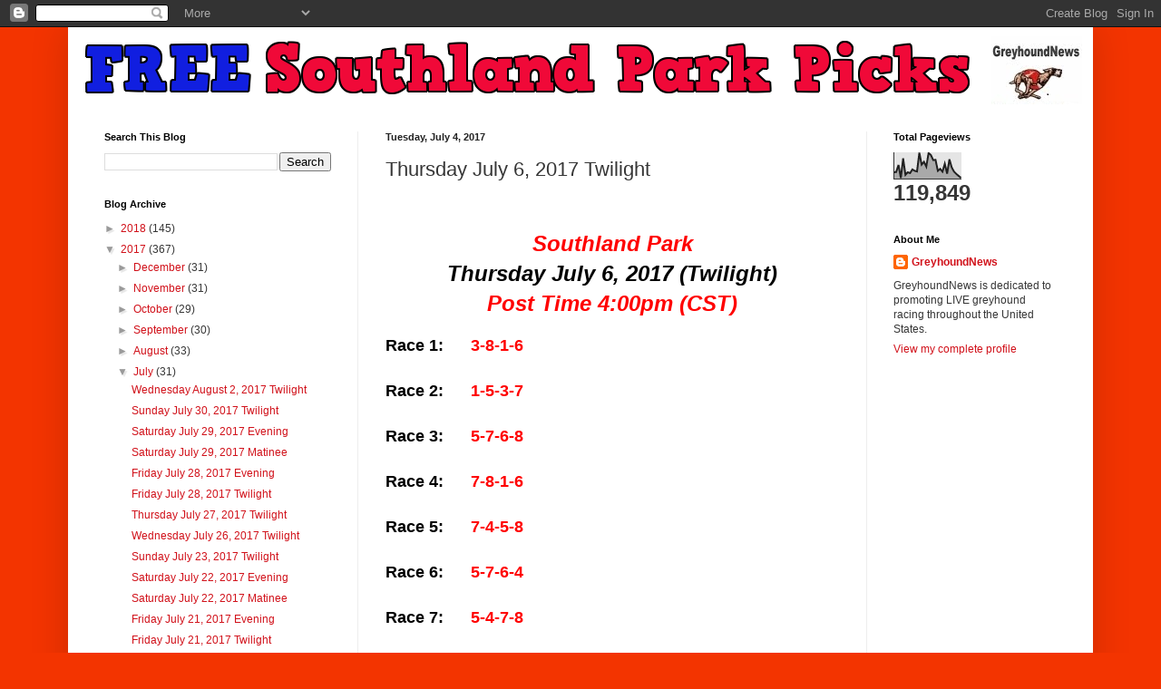

--- FILE ---
content_type: text/html; charset=UTF-8
request_url: https://southlandpicks.blogspot.com/2017/07/thursday-july-6-2017-twilight.html
body_size: 12494
content:
<!DOCTYPE html>
<html class='v2' dir='ltr' lang='en'>
<head>
<link href='https://www.blogger.com/static/v1/widgets/335934321-css_bundle_v2.css' rel='stylesheet' type='text/css'/>
<meta content='width=1100' name='viewport'/>
<meta content='text/html; charset=UTF-8' http-equiv='Content-Type'/>
<meta content='blogger' name='generator'/>
<link href='https://southlandpicks.blogspot.com/favicon.ico' rel='icon' type='image/x-icon'/>
<link href='http://southlandpicks.blogspot.com/2017/07/thursday-july-6-2017-twilight.html' rel='canonical'/>
<link rel="alternate" type="application/atom+xml" title="FREE Southland Park Picks - Atom" href="https://southlandpicks.blogspot.com/feeds/posts/default" />
<link rel="alternate" type="application/rss+xml" title="FREE Southland Park Picks - RSS" href="https://southlandpicks.blogspot.com/feeds/posts/default?alt=rss" />
<link rel="service.post" type="application/atom+xml" title="FREE Southland Park Picks - Atom" href="https://www.blogger.com/feeds/6974353461433357898/posts/default" />

<link rel="alternate" type="application/atom+xml" title="FREE Southland Park Picks - Atom" href="https://southlandpicks.blogspot.com/feeds/5389865128748043008/comments/default" />
<!--Can't find substitution for tag [blog.ieCssRetrofitLinks]-->
<meta content='http://southlandpicks.blogspot.com/2017/07/thursday-july-6-2017-twilight.html' property='og:url'/>
<meta content='Thursday July 6, 2017 Twilight' property='og:title'/>
<meta content='   Southland Park                                                                                       Thursday July 6, 2017 (Twilight)    ...' property='og:description'/>
<title>FREE Southland Park Picks: Thursday July 6, 2017 Twilight</title>
<style id='page-skin-1' type='text/css'><!--
/*
-----------------------------------------------
Blogger Template Style
Name:     Simple
Designer: Blogger
URL:      www.blogger.com
----------------------------------------------- */
/* Content
----------------------------------------------- */
body {
font: normal normal 12px Arial, Tahoma, Helvetica, FreeSans, sans-serif;
color: #363636;
background: #f33400 none repeat scroll top left;
padding: 0 40px 40px 40px;
}
html body .region-inner {
min-width: 0;
max-width: 100%;
width: auto;
}
h2 {
font-size: 22px;
}
a:link {
text-decoration:none;
color: #d1111a;
}
a:visited {
text-decoration:none;
color: #8a8a8a;
}
a:hover {
text-decoration:underline;
color: #ff1d04;
}
.body-fauxcolumn-outer .fauxcolumn-inner {
background: transparent none repeat scroll top left;
_background-image: none;
}
.body-fauxcolumn-outer .cap-top {
position: absolute;
z-index: 1;
height: 400px;
width: 100%;
}
.body-fauxcolumn-outer .cap-top .cap-left {
width: 100%;
background: transparent none repeat-x scroll top left;
_background-image: none;
}
.content-outer {
-moz-box-shadow: 0 0 40px rgba(0, 0, 0, .15);
-webkit-box-shadow: 0 0 5px rgba(0, 0, 0, .15);
-goog-ms-box-shadow: 0 0 10px #333333;
box-shadow: 0 0 40px rgba(0, 0, 0, .15);
margin-bottom: 1px;
}
.content-inner {
padding: 10px 10px;
}
.content-inner {
background-color: #ffffff;
}
/* Header
----------------------------------------------- */
.header-outer {
background: #d1111a url(https://resources.blogblog.com/blogblog/data/1kt/simple/gradients_light.png) repeat-x scroll 0 -400px;
_background-image: none;
}
.Header h1 {
font: normal normal 60px Arial, Tahoma, Helvetica, FreeSans, sans-serif;
color: #ffffff;
text-shadow: 1px 2px 3px rgba(0, 0, 0, .2);
}
.Header h1 a {
color: #ffffff;
}
.Header .description {
font-size: 140%;
color: #ffffff;
}
.header-inner .Header .titlewrapper {
padding: 22px 30px;
}
.header-inner .Header .descriptionwrapper {
padding: 0 30px;
}
/* Tabs
----------------------------------------------- */
.tabs-inner .section:first-child {
border-top: 0 solid #eeeeee;
}
.tabs-inner .section:first-child ul {
margin-top: -0;
border-top: 0 solid #eeeeee;
border-left: 0 solid #eeeeee;
border-right: 0 solid #eeeeee;
}
.tabs-inner .widget ul {
background: #f5f5f5 url(https://resources.blogblog.com/blogblog/data/1kt/simple/gradients_light.png) repeat-x scroll 0 -800px;
_background-image: none;
border-bottom: 1px solid #eeeeee;
margin-top: 0;
margin-left: -30px;
margin-right: -30px;
}
.tabs-inner .widget li a {
display: inline-block;
padding: .6em 1em;
font: normal normal 14px Arial, Tahoma, Helvetica, FreeSans, sans-serif;
color: #9a9a9a;
border-left: 1px solid #ffffff;
border-right: 1px solid #eeeeee;
}
.tabs-inner .widget li:first-child a {
border-left: none;
}
.tabs-inner .widget li.selected a, .tabs-inner .widget li a:hover {
color: #000000;
background-color: #eeeeee;
text-decoration: none;
}
/* Columns
----------------------------------------------- */
.main-outer {
border-top: 0 solid #eeeeee;
}
.fauxcolumn-left-outer .fauxcolumn-inner {
border-right: 1px solid #eeeeee;
}
.fauxcolumn-right-outer .fauxcolumn-inner {
border-left: 1px solid #eeeeee;
}
/* Headings
----------------------------------------------- */
div.widget > h2,
div.widget h2.title {
margin: 0 0 1em 0;
font: normal bold 11px Arial, Tahoma, Helvetica, FreeSans, sans-serif;
color: #000000;
}
/* Widgets
----------------------------------------------- */
.widget .zippy {
color: #9a9a9a;
text-shadow: 2px 2px 1px rgba(0, 0, 0, .1);
}
.widget .popular-posts ul {
list-style: none;
}
/* Posts
----------------------------------------------- */
h2.date-header {
font: normal bold 11px Arial, Tahoma, Helvetica, FreeSans, sans-serif;
}
.date-header span {
background-color: rgba(49, 49, 49, 0);
color: #222222;
padding: inherit;
letter-spacing: inherit;
margin: inherit;
}
.main-inner {
padding-top: 30px;
padding-bottom: 30px;
}
.main-inner .column-center-inner {
padding: 0 15px;
}
.main-inner .column-center-inner .section {
margin: 0 15px;
}
.post {
margin: 0 0 25px 0;
}
h3.post-title, .comments h4 {
font: normal normal 22px Arial, Tahoma, Helvetica, FreeSans, sans-serif;
margin: .75em 0 0;
}
.post-body {
font-size: 110%;
line-height: 1.4;
position: relative;
}
.post-body img, .post-body .tr-caption-container, .Profile img, .Image img,
.BlogList .item-thumbnail img {
padding: 2px;
background: #ffffff;
border: 1px solid #eeeeee;
-moz-box-shadow: 1px 1px 5px rgba(0, 0, 0, .1);
-webkit-box-shadow: 1px 1px 5px rgba(0, 0, 0, .1);
box-shadow: 1px 1px 5px rgba(0, 0, 0, .1);
}
.post-body img, .post-body .tr-caption-container {
padding: 5px;
}
.post-body .tr-caption-container {
color: #222222;
}
.post-body .tr-caption-container img {
padding: 0;
background: transparent;
border: none;
-moz-box-shadow: 0 0 0 rgba(0, 0, 0, .1);
-webkit-box-shadow: 0 0 0 rgba(0, 0, 0, .1);
box-shadow: 0 0 0 rgba(0, 0, 0, .1);
}
.post-header {
margin: 0 0 1.5em;
line-height: 1.6;
font-size: 90%;
}
.post-footer {
margin: 20px -2px 0;
padding: 5px 10px;
color: #696969;
background-color: #f9f9f9;
border-bottom: 1px solid #eeeeee;
line-height: 1.6;
font-size: 90%;
}
#comments .comment-author {
padding-top: 1.5em;
border-top: 1px solid #eeeeee;
background-position: 0 1.5em;
}
#comments .comment-author:first-child {
padding-top: 0;
border-top: none;
}
.avatar-image-container {
margin: .2em 0 0;
}
#comments .avatar-image-container img {
border: 1px solid #eeeeee;
}
/* Comments
----------------------------------------------- */
.comments .comments-content .icon.blog-author {
background-repeat: no-repeat;
background-image: url([data-uri]);
}
.comments .comments-content .loadmore a {
border-top: 1px solid #9a9a9a;
border-bottom: 1px solid #9a9a9a;
}
.comments .comment-thread.inline-thread {
background-color: #f9f9f9;
}
.comments .continue {
border-top: 2px solid #9a9a9a;
}
/* Accents
---------------------------------------------- */
.section-columns td.columns-cell {
border-left: 1px solid #eeeeee;
}
.blog-pager {
background: transparent none no-repeat scroll top center;
}
.blog-pager-older-link, .home-link,
.blog-pager-newer-link {
background-color: #ffffff;
padding: 5px;
}
.footer-outer {
border-top: 0 dashed #bbbbbb;
}
/* Mobile
----------------------------------------------- */
body.mobile  {
background-size: auto;
}
.mobile .body-fauxcolumn-outer {
background: transparent none repeat scroll top left;
}
.mobile .body-fauxcolumn-outer .cap-top {
background-size: 100% auto;
}
.mobile .content-outer {
-webkit-box-shadow: 0 0 3px rgba(0, 0, 0, .15);
box-shadow: 0 0 3px rgba(0, 0, 0, .15);
}
.mobile .tabs-inner .widget ul {
margin-left: 0;
margin-right: 0;
}
.mobile .post {
margin: 0;
}
.mobile .main-inner .column-center-inner .section {
margin: 0;
}
.mobile .date-header span {
padding: 0.1em 10px;
margin: 0 -10px;
}
.mobile h3.post-title {
margin: 0;
}
.mobile .blog-pager {
background: transparent none no-repeat scroll top center;
}
.mobile .footer-outer {
border-top: none;
}
.mobile .main-inner, .mobile .footer-inner {
background-color: #ffffff;
}
.mobile-index-contents {
color: #363636;
}
.mobile-link-button {
background-color: #d1111a;
}
.mobile-link-button a:link, .mobile-link-button a:visited {
color: #ffffff;
}
.mobile .tabs-inner .section:first-child {
border-top: none;
}
.mobile .tabs-inner .PageList .widget-content {
background-color: #eeeeee;
color: #000000;
border-top: 1px solid #eeeeee;
border-bottom: 1px solid #eeeeee;
}
.mobile .tabs-inner .PageList .widget-content .pagelist-arrow {
border-left: 1px solid #eeeeee;
}

--></style>
<style id='template-skin-1' type='text/css'><!--
body {
min-width: 1130px;
}
.content-outer, .content-fauxcolumn-outer, .region-inner {
min-width: 1130px;
max-width: 1130px;
_width: 1130px;
}
.main-inner .columns {
padding-left: 310px;
padding-right: 240px;
}
.main-inner .fauxcolumn-center-outer {
left: 310px;
right: 240px;
/* IE6 does not respect left and right together */
_width: expression(this.parentNode.offsetWidth -
parseInt("310px") -
parseInt("240px") + 'px');
}
.main-inner .fauxcolumn-left-outer {
width: 310px;
}
.main-inner .fauxcolumn-right-outer {
width: 240px;
}
.main-inner .column-left-outer {
width: 310px;
right: 100%;
margin-left: -310px;
}
.main-inner .column-right-outer {
width: 240px;
margin-right: -240px;
}
#layout {
min-width: 0;
}
#layout .content-outer {
min-width: 0;
width: 800px;
}
#layout .region-inner {
min-width: 0;
width: auto;
}
body#layout div.add_widget {
padding: 8px;
}
body#layout div.add_widget a {
margin-left: 32px;
}
--></style>
<link href='https://www.blogger.com/dyn-css/authorization.css?targetBlogID=6974353461433357898&amp;zx=c6d51cb3-baed-47f0-90a0-77d3b9b5f664' media='none' onload='if(media!=&#39;all&#39;)media=&#39;all&#39;' rel='stylesheet'/><noscript><link href='https://www.blogger.com/dyn-css/authorization.css?targetBlogID=6974353461433357898&amp;zx=c6d51cb3-baed-47f0-90a0-77d3b9b5f664' rel='stylesheet'/></noscript>
<meta name='google-adsense-platform-account' content='ca-host-pub-1556223355139109'/>
<meta name='google-adsense-platform-domain' content='blogspot.com'/>

</head>
<body class='loading variant-bold'>
<div class='navbar section' id='navbar' name='Navbar'><div class='widget Navbar' data-version='1' id='Navbar1'><script type="text/javascript">
    function setAttributeOnload(object, attribute, val) {
      if(window.addEventListener) {
        window.addEventListener('load',
          function(){ object[attribute] = val; }, false);
      } else {
        window.attachEvent('onload', function(){ object[attribute] = val; });
      }
    }
  </script>
<div id="navbar-iframe-container"></div>
<script type="text/javascript" src="https://apis.google.com/js/platform.js"></script>
<script type="text/javascript">
      gapi.load("gapi.iframes:gapi.iframes.style.bubble", function() {
        if (gapi.iframes && gapi.iframes.getContext) {
          gapi.iframes.getContext().openChild({
              url: 'https://www.blogger.com/navbar/6974353461433357898?po\x3d5389865128748043008\x26origin\x3dhttps://southlandpicks.blogspot.com',
              where: document.getElementById("navbar-iframe-container"),
              id: "navbar-iframe"
          });
        }
      });
    </script><script type="text/javascript">
(function() {
var script = document.createElement('script');
script.type = 'text/javascript';
script.src = '//pagead2.googlesyndication.com/pagead/js/google_top_exp.js';
var head = document.getElementsByTagName('head')[0];
if (head) {
head.appendChild(script);
}})();
</script>
</div></div>
<div class='body-fauxcolumns'>
<div class='fauxcolumn-outer body-fauxcolumn-outer'>
<div class='cap-top'>
<div class='cap-left'></div>
<div class='cap-right'></div>
</div>
<div class='fauxborder-left'>
<div class='fauxborder-right'></div>
<div class='fauxcolumn-inner'>
</div>
</div>
<div class='cap-bottom'>
<div class='cap-left'></div>
<div class='cap-right'></div>
</div>
</div>
</div>
<div class='content'>
<div class='content-fauxcolumns'>
<div class='fauxcolumn-outer content-fauxcolumn-outer'>
<div class='cap-top'>
<div class='cap-left'></div>
<div class='cap-right'></div>
</div>
<div class='fauxborder-left'>
<div class='fauxborder-right'></div>
<div class='fauxcolumn-inner'>
</div>
</div>
<div class='cap-bottom'>
<div class='cap-left'></div>
<div class='cap-right'></div>
</div>
</div>
</div>
<div class='content-outer'>
<div class='content-cap-top cap-top'>
<div class='cap-left'></div>
<div class='cap-right'></div>
</div>
<div class='fauxborder-left content-fauxborder-left'>
<div class='fauxborder-right content-fauxborder-right'></div>
<div class='content-inner'>
<header>
<div class='header-outer'>
<div class='header-cap-top cap-top'>
<div class='cap-left'></div>
<div class='cap-right'></div>
</div>
<div class='fauxborder-left header-fauxborder-left'>
<div class='fauxborder-right header-fauxborder-right'></div>
<div class='region-inner header-inner'>
<div class='header section' id='header' name='Header'><div class='widget Header' data-version='1' id='Header1'>
<div id='header-inner'>
<a href='https://southlandpicks.blogspot.com/' style='display: block'>
<img alt='FREE Southland Park Picks' height='75px; ' id='Header1_headerimg' src='https://blogger.googleusercontent.com/img/b/R29vZ2xl/AVvXsEi3b6vKs8SIWV36fdkOvUwqZXin7W6Q34N8NzXpkAXWB9v_LtaZzrevfoM7dwsCnW-tKSuObRyRB55ULwt7shtAQ1Fk8Pj-4AfGheO-5a9JcHgkNJ_ZihGRXphboUjtOL0G7m63hVZvgEI/s1600/slpicks.png' style='display: block' width='1113px; '/>
</a>
</div>
</div></div>
</div>
</div>
<div class='header-cap-bottom cap-bottom'>
<div class='cap-left'></div>
<div class='cap-right'></div>
</div>
</div>
</header>
<div class='tabs-outer'>
<div class='tabs-cap-top cap-top'>
<div class='cap-left'></div>
<div class='cap-right'></div>
</div>
<div class='fauxborder-left tabs-fauxborder-left'>
<div class='fauxborder-right tabs-fauxborder-right'></div>
<div class='region-inner tabs-inner'>
<div class='tabs no-items section' id='crosscol' name='Cross-Column'></div>
<div class='tabs no-items section' id='crosscol-overflow' name='Cross-Column 2'></div>
</div>
</div>
<div class='tabs-cap-bottom cap-bottom'>
<div class='cap-left'></div>
<div class='cap-right'></div>
</div>
</div>
<div class='main-outer'>
<div class='main-cap-top cap-top'>
<div class='cap-left'></div>
<div class='cap-right'></div>
</div>
<div class='fauxborder-left main-fauxborder-left'>
<div class='fauxborder-right main-fauxborder-right'></div>
<div class='region-inner main-inner'>
<div class='columns fauxcolumns'>
<div class='fauxcolumn-outer fauxcolumn-center-outer'>
<div class='cap-top'>
<div class='cap-left'></div>
<div class='cap-right'></div>
</div>
<div class='fauxborder-left'>
<div class='fauxborder-right'></div>
<div class='fauxcolumn-inner'>
</div>
</div>
<div class='cap-bottom'>
<div class='cap-left'></div>
<div class='cap-right'></div>
</div>
</div>
<div class='fauxcolumn-outer fauxcolumn-left-outer'>
<div class='cap-top'>
<div class='cap-left'></div>
<div class='cap-right'></div>
</div>
<div class='fauxborder-left'>
<div class='fauxborder-right'></div>
<div class='fauxcolumn-inner'>
</div>
</div>
<div class='cap-bottom'>
<div class='cap-left'></div>
<div class='cap-right'></div>
</div>
</div>
<div class='fauxcolumn-outer fauxcolumn-right-outer'>
<div class='cap-top'>
<div class='cap-left'></div>
<div class='cap-right'></div>
</div>
<div class='fauxborder-left'>
<div class='fauxborder-right'></div>
<div class='fauxcolumn-inner'>
</div>
</div>
<div class='cap-bottom'>
<div class='cap-left'></div>
<div class='cap-right'></div>
</div>
</div>
<!-- corrects IE6 width calculation -->
<div class='columns-inner'>
<div class='column-center-outer'>
<div class='column-center-inner'>
<div class='main section' id='main' name='Main'><div class='widget Blog' data-version='1' id='Blog1'>
<div class='blog-posts hfeed'>

          <div class="date-outer">
        
<h2 class='date-header'><span>Tuesday, July 4, 2017</span></h2>

          <div class="date-posts">
        
<div class='post-outer'>
<div class='post hentry uncustomized-post-template' itemprop='blogPost' itemscope='itemscope' itemtype='http://schema.org/BlogPosting'>
<meta content='6974353461433357898' itemprop='blogId'/>
<meta content='5389865128748043008' itemprop='postId'/>
<a name='5389865128748043008'></a>
<h3 class='post-title entry-title' itemprop='name'>
Thursday July 6, 2017 Twilight
</h3>
<div class='post-header'>
<div class='post-header-line-1'></div>
</div>
<div class='post-body entry-content' id='post-body-5389865128748043008' itemprop='description articleBody'>
<br />
<br />
<div style="text-align: center;">
<span style="font-size: x-large;"><span><span><span><span><span><span><span><span><span><span><span><span><span><span><span><span><span><span><span><span><span><span><span><span><span><span><span><span><span><span><span><span><span><span><span><span><span><span style="color: red;"><span><span><span><span><span><span><span><span><span><span><span><span><span><span><span><span><span><span><span><span><span><span><span><span><span><span><span><span><span><span><span><span><span><span><span><span><span><span><span><span><span><span><span><span><span><span><span><b><i>Southland Park</i></b></span></span></span></span></span></span></span></span></span></span></span></span></span></span></span></span></span></span></span></span></span></span></span></span></span></span></span></span></span></span></span></span></span></span></span></span></span></span></span></span></span></span></span></span></span></span></span></span></span></span></span></span></span></span></span></span></span></span></span></span></span></span></span></span></span></span></span></span></span></span></span></span></span></span></span></span></span></span></span></span></span></span></span></span></span></span></div>
<span style="font-size: x-large;">
<span>
<span>
<span>
<span>
<span>
<span>
<span>
<span>
<span>
<span>
<span>
<span>
<span>
<span>
<span>
<span>
<span>
<span>
<span>
<span>
<span>
<span>
<span>
<span>
<span>
<span>
<span>
<span>
<span>
<span>
<span>
<span>
<span>
<span>
<span>
<span>
<span>
<span>
<span>
<span>
<span>
<span>
<span>
<span>
<span>
<span>
<span>
<span>
<span>
<span>
<span>
<span>
<span>
<span>
<span>
<span>
<span>
<span>
<span>
<span>
<span>
<span>
<span>
<span>
<span>
<span>
<span>
<span>
<span>
<span>
<span>
<span>
<span>
<span>
<span>
<span>
<span>
<span>
<span>
<span>
<span>
<span>
<span>
</span></span></span></span></span></span></span></span></span></span></span></span></span></span></span></span></span></span></span></span></span></span></span></span></span></span></span></span></span></span></span></span></span></span></span></span></span></span></span></span></span></span></span></span></span></span></span></span></span></span></span></span></span></span></span></span></span></span></span></span></span></span></span></span></span></span></span></span></span></span></span></span></span></span></span></span></span></span></span></span></span></span></span></span><div style="text-align: center;">
<span style="font-size: x-large;"><span><span><span><span><span><span><span><span><span><span><span><span><span><span><span><span><span><span><span><span><span><span><span><span><span><span><span><span><span><span><span><span><span><span><span><span><span><span><span><span><span><span><span><span><span><span><span><span><span><span><span><span><span><span><span><span><span><span><span><span><span><span><span><span><span><span><span><span><span><span><span><span><span><span><span><span><span><span><span><span><span><span><span><span><b><i><span style="color: #990000;"><span style="color: black;">Thursday July 6, 2017 (Twilight)</span></span></i></b></span></span></span></span></span></span></span></span></span></span></span></span></span></span></span></span></span></span></span></span></span></span></span></span></span></span></span></span></span></span></span></span></span></span></span></span></span></span></span></span></span></span></span></span></span></span></span></span></span></span></span></span></span></span></span></span></span></span></span></span></span></span></span></span></span></span></span></span></span></span></span></span></span></span></span></span></span></span></span></span></span></span></span></span></span></div>
<span style="font-size: x-large;">
<span>
<span>
<span>
<span>
<span>
<span>
<span>
<span>
<span>
<span>
<span>
<span>
<span>
<span>
<span>
<span>
<span>
<span>
<span>
<span>
<span>
<span>
<span>
<span>
<span>
<span>
<span>
<span>
<span>
<span>
<span>
<span>
<span>
<span>
<span>
<span>
<span>
<span>
<span>
<span>
<span>
<span>
<span>
<span>
<span>
<span>
<span>
<span>
<span>
<span>
<span>
<span>
<span>
<span>
<span>
<span>
<span>
<span>
<span>
<span>
<span>
<span>
<span>
<span>
<span>
<span>
<span>
<span>
<span>
<span>
<span>
<span>
<span>
<span>
<span>
<span>
<span>
<span>
<span>
<span>
<span>
<span>
<span>
</span></span></span></span></span></span></span></span></span></span></span></span></span></span></span></span></span></span></span></span></span></span></span></span></span></span></span></span></span></span></span></span></span></span></span></span></span></span></span></span></span></span></span></span></span></span></span></span></span></span></span></span></span></span></span></span></span></span></span></span></span></span></span></span></span></span></span></span></span></span></span></span></span></span></span></span></span></span></span></span></span></span></span></span><div style="text-align: center;">
<span style="font-size: x-large;"><span><span><span><span><span><span><span><span><span><span><span><span><span><span><span><span><span><span><span><span><span><span><span><span><span><span><span><span><span><span><span><span><span><span><span><span><span><span style="color: red;"><span><span><span><span><span><span><span><span><span><span><span><span><span><span><span><span><span><span><span><span><span><span><span><span><span><span><span><span><span><span><span><span><span><span><span><span><span><span><span><span><span><span><span><span><span><span><span><b><i>Post Time 4:00pm (CST)</i></b></span></span></span></span></span></span></span></span></span></span></span></span></span></span></span></span></span></span></span></span></span></span></span></span></span></span></span></span></span></span></span></span></span></span></span></span></span></span></span></span></span></span></span></span></span></span></span></span></span></span></span></span></span></span></span></span></span></span></span></span></span></span></span></span></span></span></span></span></span></span></span></span></span></span></span></span></span></span></span></span></span></span></span></span></span></span></div>
<div style="text-align: center;">
<span style="font-size: xx-small;"><span><span><b><i><span style="color: #990000;"><span style="color: black;"><span style="color: #990000;">&nbsp;</span></span></span></i></b></span></span></span></div>
<div style="text-align: center;">
</div>
<div style="text-align: left;">
<span style="font-size: large;"><span><span><span><span><span><span><span><span><span><span><span><span><span><span><span><span><span><span><span><span><span><span><span><span><span><span><span><span><span><span><span><span><span><span><span><span><span><span><span><span><span><span><span><span><span><span><span><span><span><span><span><span><span><span><span><span><span><span><span><span><span><span><span><span><span><span><span><span><span><span><span><span><span><span><span><span><span><span><span><span><span><span><span><span><b><span style="color: #990000;"><span style="color: black;"><span style="color: #990000;"><span><span style="color: black;"><span style="color: #990000;"><span><b><span style="color: #990000;"><span style="color: black;"><span style="color: #990000;"><span><span style="color: black;">Race 1: &nbsp;&nbsp;&nbsp;&nbsp; <span style="color: red;">3-8-1-6</span><span style="color: red;"></span><span style="color: red;"></span><span style="color: red;"></span><span style="color: red;"></span></span></span></span></span></span></b></span></span></span></span></span></span></span></b></span></span></span></span></span></span></span></span></span></span></span></span></span></span></span></span></span></span></span></span></span></span></span></span></span></span></span></span></span></span></span></span></span></span></span></span></span></span></span></span></span></span></span></span></span></span></span></span></span></span></span></span></span></span></span></span></span></span></span></span></span></span></span></span></span></span></span></span></span></span></span></span></span></span></span></span></span></span></span></span></span></span></span></span></span></div>
<span style="font-size: large;">
<span>
<span>
<span>
<span>
<span>
<span>
<span>
<span>
<span>
<span>
<span>
<span>
<span>
<span>
<span>
<span>
<span>
<span>
<span>
<span>
<span>
<span>
<span>
<span>
<span>
<span>
<span>
<span>
<span>
<span>
<span>
<span>
<span>
<span>
<span>
<span>
<span>
<span>
<span>
<span>
<span>
<span>
<span>
<span>
<span>
<span>
<span>
<span>
<span>
<span>
<span>
<span>
<span>
<span>
<span>
<span>
<span>
<span>
<span>
<span>
<span>
<span>
<span>
<span>
<span>
<span>
<span>
<span>
<span>
<span>
<span>
<span>
<span>
<span>
<span>
<span>
<span>
<span>
<span>
<span>
<span>
<span>
<span>
</span></span></span></span></span></span></span></span></span></span></span></span></span></span></span></span></span></span></span></span></span></span></span></span></span></span></span></span></span></span></span></span></span></span></span></span></span></span></span></span></span></span></span></span></span></span></span></span></span></span></span></span></span></span></span></span></span></span></span></span></span></span></span></span></span></span></span></span></span></span></span></span></span></span></span></span></span></span></span></span></span></span></span></span><div style="text-align: left;">
<span style="font-size: large;"><span><span><span><span><span><span><span><span><span><span><span><span><span><span><span><span><span><span><span><span><span><span><span><span><span><span><span><span><span><span><span><span><span><span><span><span><span><span><span><span><span><span><span><span><span><span><span><span><span><span><span><span><span><span><span><span><span><span><span><span><span><span><span><span><span><span><span><span><span><span><span><span><span><span><span><span><span><span><span><span><span><span><span><br /></span></span></span></span></span></span></span></span></span></span></span></span></span></span></span></span></span></span></span></span></span></span></span></span></span></span></span></span></span></span></span></span></span></span></span></span></span></span></span></span></span></span></span></span></span></span></span></span></span></span></span></span></span></span></span></span></span></span></span></span></span></span></span></span></span></span></span></span></span></span></span></span></span></span></span></span></span></span></span></span></span></span></span></span></div>
<span style="font-size: large;">
<span>
<span>
<span>
<span>
<span>
<span>
<span>
<span>
<span>
<span>
<span>
<span>
<span>
<span>
<span>
<span>
<span>
<span>
<span>
<span>
<span>
<span>
<span>
<span>
<span>
<span>
<span>
<span>
<span>
<span>
<span>
<span>
<span>
<span>
<span>
<span>
<span>
<span>
<span>
<span>
<span>
<span>
<span>
<span>
<span>
<span>
<span>
<span>
<span>
<span>
<span>
<span>
<span>
<span>
<span>
<span>
<span>
<span>
<span>
<span>
<span>
<span>
<span>
<span>
<span>
<span>
<span>
<span>
<span>
<span>
<span>
<span>
<span>
<span>
<span>
<span>
<span>
<span>
<span>
<span>
<span>
<span>
<span>
</span></span></span></span></span></span></span></span></span></span></span></span></span></span></span></span></span></span></span></span></span></span></span></span></span></span></span></span></span></span></span></span></span></span></span></span></span></span></span></span></span></span></span></span></span></span></span></span></span></span></span></span></span></span></span></span></span></span></span></span></span></span></span></span></span></span></span></span></span></span></span></span></span></span></span></span></span></span></span></span></span></span></span></span><div style="text-align: left;">
<span style="font-size: large;"><span><span><span><span><span><span><span><span><span><span><span><span><span><span><span><span><span><span><span><span><span><span><span><span><span><span><span><span><span><span><span><span><span><span><span><span><span><span><span><span><span><span><span><span><span><span><span><span><span><span><span><span><span><span><span><span><span><span><span><span><span><span><span><span><span><span><span><span><span><span><span><span><span><span><span><span><span><span><span><span><span><span><span><span><b><span style="color: #990000;"><span style="color: black;"><span style="color: #990000;"><span><span style="color: black;"><span style="color: #990000;"><span><b><span style="color: #990000;"><span style="color: black;"><span style="color: #990000;"><span><span style="color: black;">Race 2: &nbsp;&nbsp;&nbsp;&nbsp; <span style="color: red;">1-5-3-7</span><span style="color: red;"></span><span style="color: red;"></span><span style="color: red;"></span><span style="color: red;"></span><span style="color: red;"></span><span style="color: red;"></span><span style="color: red;"></span></span></span></span></span></span></b></span></span></span></span></span></span></span></b></span></span></span></span></span></span></span></span></span></span></span></span></span></span></span></span></span></span></span></span></span></span></span></span></span></span></span></span></span></span></span></span></span></span></span></span></span></span></span></span></span></span></span></span></span></span></span></span></span></span></span></span></span></span></span></span></span></span></span></span></span></span></span></span></span></span></span></span></span></span></span></span></span></span></span></span></span></span></span></span></span></span></span></span></span></div>
<span style="font-size: large;">
<span>
<span>
<span>
<span>
<span>
<span>
<span>
<span>
<span>
<span>
<span>
<span>
<span>
<span>
<span>
<span>
<span>
<span>
<span>
<span>
<span>
<span>
<span>
<span>
<span>
<span>
<span>
<span>
<span>
<span>
<span>
<span>
<span>
<span>
<span>
<span>
<span>
<span>
<span>
<span>
<span>
<span>
<span>
<span>
<span>
<span>
<span>
<span>
<span>
<span>
<span>
<span>
<span>
<span>
<span>
<span>
<span>
<span>
<span>
<span>
<span>
<span>
<span>
<span>
<span>
<span>
<span>
<span>
<span>
<span>
<span>
<span>
<span>
<span>
<span>
<span>
<span>
<span>
<span>
<span>
<span>
<span>
<span>
</span></span></span></span></span></span></span></span></span></span></span></span></span></span></span></span></span></span></span></span></span></span></span></span></span></span></span></span></span></span></span></span></span></span></span></span></span></span></span></span></span></span></span></span></span></span></span></span></span></span></span></span></span></span></span></span></span></span></span></span></span></span></span></span></span></span></span></span></span></span></span></span></span></span></span></span></span></span></span></span></span></span></span></span><div style="text-align: left;">
<span style="font-size: large;"><span><span><span><span><span><span><span><span><span><span><span><span><span><span><span><span><span><span><span><span><span><span><span><span><span><span><span><span><span><span><span><span><span><span><span><span><span><span><span><span><span><span><span><span><span><span><span><span><span><span><span><span><span><span><span><span><span><span><span><span><span><span><span><span><span><span><span><span><span><span><span><span><span><span><span><span><span><span><span><span><span><span><span><br /></span></span></span></span></span></span></span></span></span></span></span></span></span></span></span></span></span></span></span></span></span></span></span></span></span></span></span></span></span></span></span></span></span></span></span></span></span></span></span></span></span></span></span></span></span></span></span></span></span></span></span></span></span></span></span></span></span></span></span></span></span></span></span></span></span></span></span></span></span></span></span></span></span></span></span></span></span></span></span></span></span></span></span></span></div>
<span style="font-size: large;">
<span>
<span>
<span>
<span>
<span>
<span>
<span>
<span>
<span>
<span>
<span>
<span>
<span>
<span>
<span>
<span>
<span>
<span>
<span>
<span>
<span>
<span>
<span>
<span>
<span>
<span>
<span>
<span>
<span>
<span>
<span>
<span>
<span>
<span>
<span>
<span>
<span>
<span>
<span>
<span>
<span>
<span>
<span>
<span>
<span>
<span>
<span>
<span>
<span>
<span>
<span>
<span>
<span>
<span>
<span>
<span>
<span>
<span>
<span>
<span>
<span>
<span>
<span>
<span>
<span>
<span>
<span>
<span>
<span>
<span>
<span>
<span>
<span>
<span>
<span>
<span>
<span>
<span>
<span>
<span>
<span>
<span>
<span>
</span></span></span></span></span></span></span></span></span></span></span></span></span></span></span></span></span></span></span></span></span></span></span></span></span></span></span></span></span></span></span></span></span></span></span></span></span></span></span></span></span></span></span></span></span></span></span></span></span></span></span></span></span></span></span></span></span></span></span></span></span></span></span></span></span></span></span></span></span></span></span></span></span></span></span></span></span></span></span></span></span></span></span></span><div style="text-align: left;">
<span style="font-size: large;"><span><span><span><span><span><span><span><span><span><span><span><span><span><span><span><span><span><span><span><span><span><span><span><span><span><span><span><span><span><span><span><span><span><span><span><span><span><span><span><span><span><span><span><span><span><span><span><span><span><span><span><span><span><span><span><span><span><span><span><span><span><span><span><span><span><span><span><span><span><span><span><span><span><span><span><span><span><span><span><span><span><span><span><span><b><span style="color: #990000;"><span style="color: black;"><span style="color: #990000;"><span><span style="color: black;"><span style="color: #990000;"><span><b><span style="color: #990000;"><span style="color: black;"><span style="color: #990000;"><span><span style="color: black;"><span style="color: #990000;"><span><b><span style="color: #990000;"><span style="color: black;"><span style="color: #990000;"><span><span style="color: black;">Race 3: &nbsp;&nbsp;&nbsp;&nbsp; <span style="color: red;">5-7-6-8</span><span style="color: red;"></span><span style="color: red;"></span><span style="color: red;"></span><span style="color: red;"></span></span></span></span></span></span></b></span></span></span></span></span></span></span></b></span></span></span></span></span></span></span></b></span></span></span></span></span></span></span></span></span></span></span></span></span></span></span></span></span></span></span></span></span></span></span></span></span></span></span></span></span></span></span></span></span></span></span></span></span></span></span></span></span></span></span></span></span></span></span></span></span></span></span></span></span></span></span></span></span></span></span></span></span></span></span></span></span></span></span></span></span></span></span></span></span></span></span></span></span></span></span></span></span></span></span></span></span></div>
<span style="font-size: large;">
<span>
<span>
<span>
<span>
<span>
<span>
<span>
<span>
<span>
<span>
<span>
<span>
<span>
<span>
<span>
<span>
<span>
<span>
<span>
<span>
<span>
<span>
<span>
<span>
<span>
<span>
<span>
<span>
<span>
<span>
<span>
<span>
<span>
<span>
<span>
<span>
<span>
<span>
<span>
<span>
<span>
<span>
<span>
<span>
<span>
<span>
<span>
<span>
<span>
<span>
<span>
<span>
<span>
<span>
<span>
<span>
<span>
<span>
<span>
<span>
<span>
<span>
<span>
<span>
<span>
<span>
<span>
<span>
<span>
<span>
<span>
<span>
<span>
<span>
<span>
<span>
<span>
<span>
<span>
<span>
<span>
<span>
<span>
</span></span></span></span></span></span></span></span></span></span></span></span></span></span></span></span></span></span></span></span></span></span></span></span></span></span></span></span></span></span></span></span></span></span></span></span></span></span></span></span></span></span></span></span></span></span></span></span></span></span></span></span></span></span></span></span></span></span></span></span></span></span></span></span></span></span></span></span></span></span></span></span></span></span></span></span></span></span></span></span></span></span></span></span><div style="text-align: left;">
<span style="font-size: large;"><span><span><span><span><span><span><span><span><span><span><span><span><span><span><span><span><span><span><span><span><span><span><span><span><span><span><span><span><span><span><span><span><span><span><span><span><span><span><span><span><span><span><span><span><span><span><span><span><span><span><span><span><span><span><span><span><span><span><span><span><span><span><span><span><span><span><span><span><span><span><span><span><span><span><span><span><span><span><span><span><span><span><span><br /></span></span></span></span></span></span></span></span></span></span></span></span></span></span></span></span></span></span></span></span></span></span></span></span></span></span></span></span></span></span></span></span></span></span></span></span></span></span></span></span></span></span></span></span></span></span></span></span></span></span></span></span></span></span></span></span></span></span></span></span></span></span></span></span></span></span></span></span></span></span></span></span></span></span></span></span></span></span></span></span></span></span></span></span></div>
<span style="font-size: large;">
<span>
<span>
<span>
<span>
<span>
<span>
<span>
<span>
<span>
<span>
<span>
<span>
<span>
<span>
<span>
<span>
<span>
<span>
<span>
<span>
<span>
<span>
<span>
<span>
<span>
<span>
<span>
<span>
<span>
<span>
<span>
<span>
<span>
<span>
<span>
<span>
<span>
<span>
<span>
<span>
<span>
<span>
<span>
<span>
<span>
<span>
<span>
<span>
<span>
<span>
<span>
<span>
<span>
<span>
<span>
<span>
<span>
<span>
<span>
<span>
<span>
<span>
<span>
<span>
<span>
<span>
<span>
<span>
<span>
<span>
<span>
<span>
<span>
<span>
<span>
<span>
<span>
<span>
<span>
<span>
<span>
<span>
<span>
</span></span></span></span></span></span></span></span></span></span></span></span></span></span></span></span></span></span></span></span></span></span></span></span></span></span></span></span></span></span></span></span></span></span></span></span></span></span></span></span></span></span></span></span></span></span></span></span></span></span></span></span></span></span></span></span></span></span></span></span></span></span></span></span></span></span></span></span></span></span></span></span></span></span></span></span></span></span></span></span></span></span></span></span><div style="text-align: left;">
<span style="font-size: large;"><span><span><span><span><span><span><span><span><span><span><span><span><span><span><span><span><span><span><span><span><span><span><span><span><span><span><span><span><span><span><span><span><span><span><span><span><span><span><span><span><span><span><span><span><span><span><span><span><span><span><span><span><span><span><span><span><span><span><span><span><span><span><span><span><span><span><span><span><span><span><span><span><span><span><span><span><span><span><span><span><span><span><span><span><b><span style="color: #990000;"><span style="color: black;"><span style="color: #990000;"><span><span style="color: black;"><span style="color: #990000;"><span><b><span style="color: #990000;"><span style="color: black;"><span style="color: #990000;"><span><span style="color: black;"><span style="color: #990000;"><span><b><span style="color: #990000;"><span style="color: black;"><span style="color: #990000;"><span><span style="color: black;"><span style="color: #990000;"><span><b><span style="color: #990000;"><span style="color: black;"><span style="color: #990000;"><span><span style="color: black;">Race 4: &nbsp;&nbsp;&nbsp;&nbsp; <span style="color: red;">7-8-1-6</span><span style="color: red;"></span><span style="color: red;"></span><span style="color: red;"></span><span style="color: red;"></span><span style="color: red;"></span></span></span></span></span></span></b></span></span></span></span></span></span></span></b></span></span></span></span></span></span></span></b></span></span></span></span></span></span></span></b></span></span></span></span></span></span></span></span></span></span></span></span></span></span></span></span></span></span></span></span></span></span></span></span></span></span></span></span></span></span></span></span></span></span></span></span></span></span></span></span></span></span></span></span></span></span></span></span></span></span></span></span></span></span></span></span></span></span></span></span></span></span></span></span></span></span></span></span></span></span></span></span></span></span></span></span></span></span></span></span></span></span></span></span></span></div>
<span style="font-size: large;">
<span>
<span>
<span>
<span>
<span>
<span>
<span>
<span>
<span>
<span>
<span>
<span>
<span>
<span>
<span>
<span>
<span>
<span>
<span>
<span>
<span>
<span>
<span>
<span>
<span>
<span>
<span>
<span>
<span>
<span>
<span>
<span>
<span>
<span>
<span>
<span>
<span>
<span>
<span>
<span>
<span>
<span>
<span>
<span>
<span>
<span>
<span>
<span>
<span>
<span>
<span>
<span>
<span>
<span>
<span>
<span>
<span>
<span>
<span>
<span>
<span>
<span>
<span>
<span>
<span>
<span>
<span>
<span>
<span>
<span>
<span>
<span>
<span>
<span>
<span>
<span>
<span>
<span>
<span>
<span>
<span>
<span>
<span>
</span></span></span></span></span></span></span></span></span></span></span></span></span></span></span></span></span></span></span></span></span></span></span></span></span></span></span></span></span></span></span></span></span></span></span></span></span></span></span></span></span></span></span></span></span></span></span></span></span></span></span></span></span></span></span></span></span></span></span></span></span></span></span></span></span></span></span></span></span></span></span></span></span></span></span></span></span></span></span></span></span></span></span></span><div style="text-align: left;">
<span style="font-size: large;"><span><span><span><span><span><span><span><span><span><span><span><span><span><span><span><span><span><span><span><span><span><span><span><span><span><span><span><span><span><span><span><span><span><span><span><span><span><span><span><span><span><span><span><span><span><span><span><span><span><span><span><span><span><span><span><span><span><span><span><span><span><span><span><span><span><span><span><span><span><span><span><span><span><span><span><span><span><span><span><span><span><span><span><br /></span></span></span></span></span></span></span></span></span></span></span></span></span></span></span></span></span></span></span></span></span></span></span></span></span></span></span></span></span></span></span></span></span></span></span></span></span></span></span></span></span></span></span></span></span></span></span></span></span></span></span></span></span></span></span></span></span></span></span></span></span></span></span></span></span></span></span></span></span></span></span></span></span></span></span></span></span></span></span></span></span></span></span></span></div>
<span style="font-size: large;">
<span>
<span>
<span>
<span>
<span>
<span>
<span>
<span>
<span>
<span>
<span>
<span>
<span>
<span>
<span>
<span>
<span>
<span>
<span>
<span>
<span>
<span>
<span>
<span>
<span>
<span>
<span>
<span>
<span>
<span>
<span>
<span>
<span>
<span>
<span>
<span>
<span>
<span>
<span>
<span>
<span>
<span>
<span>
<span>
<span>
<span>
<span>
<span>
<span>
<span>
<span>
<span>
<span>
<span>
<span>
<span>
<span>
<span>
<span>
<span>
<span>
<span>
<span>
<span>
<span>
<span>
<span>
<span>
<span>
<span>
<span>
<span>
<span>
<span>
<span>
<span>
<span>
<span>
<span>
<span>
<span>
<span>
<span>
</span></span></span></span></span></span></span></span></span></span></span></span></span></span></span></span></span></span></span></span></span></span></span></span></span></span></span></span></span></span></span></span></span></span></span></span></span></span></span></span></span></span></span></span></span></span></span></span></span></span></span></span></span></span></span></span></span></span></span></span></span></span></span></span></span></span></span></span></span></span></span></span></span></span></span></span></span></span></span></span></span></span></span></span><div style="text-align: left;">
<span style="font-size: large;"><span><span><span><span><span><span><span><span><span><span><span><span><span><span><span><span><span><span><span><span><span><span><span><span><span><span><span><span><span><span><span><span><span><span><span><span><span><span><span><span><span><span><span><span><span><span><span><span><span><span><span><span><span><span><span><span><span><span><span><span><span><span><span><span><span><span><span><span><span><span><span><span><span><span><span><span><span><span><span><span><span><span><span><span><b><span style="color: #990000;"><span style="color: black;"><span style="color: #990000;"><span><span style="color: black;"><span style="color: #990000;"><span><b><span style="color: #990000;"><span style="color: black;"><span style="color: #990000;"><span><span style="color: black;"><span style="color: #990000;"><span><b><span style="color: #990000;"><span style="color: black;"><span style="color: #990000;"><span><span style="color: black;"><span style="color: #990000;"><span><b><span style="color: #990000;"><span style="color: black;"><span style="color: #990000;"><span><span style="color: black;"><span style="color: #990000;"><span><b><span style="color: #990000;"><span style="color: black;"><span style="color: #990000;"><span><span style="color: black;">Race 5: &nbsp;&nbsp;&nbsp;&nbsp; <span style="color: red;">7-4-5-8</span><span style="color: red;"></span><span style="color: red;"></span></span></span></span></span></span></b></span></span></span></span></span></span></span></b></span></span></span></span></span></span></span></b></span></span></span></span></span></span></span></b></span></span></span></span></span></span></span></b></span></span></span></span></span></span></span></span></span></span></span></span></span></span></span></span></span></span></span></span></span></span></span></span></span></span></span></span></span></span></span></span></span></span></span></span></span></span></span></span></span></span></span></span></span></span></span></span></span></span></span></span></span></span></span></span></span></span></span></span></span></span></span></span></span></span></span></span></span></span></span></span></span></span></span></span></span></span></span></span></span></span></span></span></span></div>
<span style="font-size: large;">
<span>
<span>
<span>
<span>
<span>
<span>
<span>
<span>
<span>
<span>
<span>
<span>
<span>
<span>
<span>
<span>
<span>
<span>
<span>
<span>
<span>
<span>
<span>
<span>
<span>
<span>
<span>
<span>
<span>
<span>
<span>
<span>
<span>
<span>
<span>
<span>
<span>
<span>
<span>
<span>
<span>
<span>
<span>
<span>
<span>
<span>
<span>
<span>
<span>
<span>
<span>
<span>
<span>
<span>
<span>
<span>
<span>
<span>
<span>
<span>
<span>
<span>
<span>
<span>
<span>
<span>
<span>
<span>
<span>
<span>
<span>
<span>
<span>
<span>
<span>
<span>
<span>
<span>
<span>
<span>
<span>
<span>
<span>
</span></span></span></span></span></span></span></span></span></span></span></span></span></span></span></span></span></span></span></span></span></span></span></span></span></span></span></span></span></span></span></span></span></span></span></span></span></span></span></span></span></span></span></span></span></span></span></span></span></span></span></span></span></span></span></span></span></span></span></span></span></span></span></span></span></span></span></span></span></span></span></span></span></span></span></span></span></span></span></span></span></span></span></span><div style="text-align: left;">
<span style="font-size: large;"><span><span><span><span><span><span><span><span><span><span><span><span><span><span><span><span><span><span><span><span><span><span><span><span><span><span><span><span><span><span><span><span><span><span><span><span><span><span><span><span><span><span><span><span><span><span><span><span><span><span><span><span><span><span><span><span><span><span><span><span><span><span><span><span><span><span><span><span><span><span><span><span><span><span><span><span><span><span><span><span><span><span><span><br /></span></span></span></span></span></span></span></span></span></span></span></span></span></span></span></span></span></span></span></span></span></span></span></span></span></span></span></span></span></span></span></span></span></span></span></span></span></span></span></span></span></span></span></span></span></span></span></span></span></span></span></span></span></span></span></span></span></span></span></span></span></span></span></span></span></span></span></span></span></span></span></span></span></span></span></span></span></span></span></span></span></span></span></span></div>
<span style="font-size: large;">
<span>
<span>
<span>
<span>
<span>
<span>
<span>
<span>
<span>
<span>
<span>
<span>
<span>
<span>
<span>
<span>
<span>
<span>
<span>
<span>
<span>
<span>
<span>
<span>
<span>
<span>
<span>
<span>
<span>
<span>
<span>
<span>
<span>
<span>
<span>
<span>
<span>
<span>
<span>
<span>
<span>
<span>
<span>
<span>
<span>
<span>
<span>
<span>
<span>
<span>
<span>
<span>
<span>
<span>
<span>
<span>
<span>
<span>
<span>
<span>
<span>
<span>
<span>
<span>
<span>
<span>
<span>
<span>
<span>
<span>
<span>
<span>
<span>
<span>
<span>
<span>
<span>
<span>
<span>
<span>
<span>
<span>
<span>
</span></span></span></span></span></span></span></span></span></span></span></span></span></span></span></span></span></span></span></span></span></span></span></span></span></span></span></span></span></span></span></span></span></span></span></span></span></span></span></span></span></span></span></span></span></span></span></span></span></span></span></span></span></span></span></span></span></span></span></span></span></span></span></span></span></span></span></span></span></span></span></span></span></span></span></span></span></span></span></span></span></span></span></span><div style="text-align: left;">
<span style="font-size: large;"><span><span><span><span><span><span><span><span><span><span><span><span><span><span><span><span><span><span><span><span><span><span><span><span><span><span><span><span><span><span><span><span><span><span><span><span><span><span><span><span><span><span><span><span><span><span><span><span><span><span><span><span><span><span><span><span><span><span><span><span><span><span><span><span><span><span><span><span><span><span><span><span><span><span><span><span><span><span><span><span><span><span><span><span><b><span style="color: #990000;"><span style="color: black;"><span style="color: #990000;"><span><span style="color: black;"><span style="color: #990000;"><span><b><span style="color: #990000;"><span style="color: black;"><span style="color: #990000;"><span><span style="color: black;"><span style="color: #990000;"><span><b><span style="color: #990000;"><span style="color: black;"><span style="color: #990000;"><span><span style="color: black;"><span style="color: #990000;"><span><b><span style="color: #990000;"><span style="color: black;"><span style="color: #990000;"><span><span style="color: black;"><span style="color: #990000;"><span><b><span style="color: #990000;"><span style="color: black;"><span style="color: #990000;"><span><span style="color: black;"><span style="color: #990000;"><span><b><span style="color: #990000;"><span style="color: black;"><span style="color: #990000;"><span><span style="color: black;">Race 6: &nbsp;&nbsp;&nbsp;&nbsp; <span style="color: red;">5-7-6-4</span><span style="color: red;"></span><span style="color: red;"></span><span style="color: red;"></span></span></span></span></span></span></b></span></span></span></span></span></span></span></b></span></span></span></span></span></span></span></b></span></span></span></span></span></span></span></b></span></span></span></span></span></span></span></b></span></span></span></span></span></span></span></b></span></span></span></span></span></span></span></span></span></span></span></span></span></span></span></span></span></span></span></span></span></span></span></span></span></span></span></span></span></span></span></span></span></span></span></span></span></span></span></span></span></span></span></span></span></span></span></span></span></span></span></span></span></span></span></span></span></span></span></span></span></span></span></span></span></span></span></span></span></span></span></span></span></span></span></span></span></span></span></span></span></span></span></span></span></div>
<span style="font-size: large;">
<span>
<span>
<span>
<span>
<span>
<span>
<span>
<span>
<span>
<span>
<span>
<span>
<span>
<span>
<span>
<span>
<span>
<span>
<span>
<span>
<span>
<span>
<span>
<span>
<span>
<span>
<span>
<span>
<span>
<span>
<span>
<span>
<span>
<span>
<span>
<span>
<span>
<span>
<span>
<span>
<span>
<span>
<span>
<span>
<span>
<span>
<span>
<span>
<span>
<span>
<span>
<span>
<span>
<span>
<span>
<span>
<span>
<span>
<span>
<span>
<span>
<span>
<span>
<span>
<span>
<span>
<span>
<span>
<span>
<span>
<span>
<span>
<span>
<span>
<span>
<span>
<span>
<span>
<span>
<span>
<span>
<span>
<span>
</span></span></span></span></span></span></span></span></span></span></span></span></span></span></span></span></span></span></span></span></span></span></span></span></span></span></span></span></span></span></span></span></span></span></span></span></span></span></span></span></span></span></span></span></span></span></span></span></span></span></span></span></span></span></span></span></span></span></span></span></span></span></span></span></span></span></span></span></span></span></span></span></span></span></span></span></span></span></span></span></span></span></span></span><div style="text-align: left;">
<span style="font-size: large;"><span><span><span><span><span><span><span><span><span><span><span><span><span><span><span><span><span><span><span><span><span><span><span><span><span><span><span><span><span><span><span><span><span><span><span><span><span><span><span><span><span><span><span><span><span><span><span><span><span><span><span><span><span><span><span><span><span><span><span><span><span><span><span><span><span><span><span><span><span><span><span><span><span><span><span><span><span><span><span><span><span><span><span><br /></span></span></span></span></span></span></span></span></span></span></span></span></span></span></span></span></span></span></span></span></span></span></span></span></span></span></span></span></span></span></span></span></span></span></span></span></span></span></span></span></span></span></span></span></span></span></span></span></span></span></span></span></span></span></span></span></span></span></span></span></span></span></span></span></span></span></span></span></span></span></span></span></span></span></span></span></span></span></span></span></span></span></span></span></div>
<span style="font-size: large;">
<span>
<span>
<span>
<span>
<span>
<span>
<span>
<span>
<span>
<span>
<span>
<span>
<span>
<span>
<span>
<span>
<span>
<span>
<span>
<span>
<span>
<span>
<span>
<span>
<span>
<span>
<span>
<span>
<span>
<span>
<span>
<span>
<span>
<span>
<span>
<span>
<span>
<span>
<span>
<span>
<span>
<span>
<span>
<span>
<span>
<span>
<span>
<span>
<span>
<span>
<span>
<span>
<span>
<span>
<span>
<span>
<span>
<span>
<span>
<span>
<span>
<span>
<span>
<span>
<span>
<span>
<span>
<span>
<span>
<span>
<span>
<span>
<span>
<span>
<span>
<span>
<span>
<span>
<span>
<span>
<span>
<span>
<span>
</span></span></span></span></span></span></span></span></span></span></span></span></span></span></span></span></span></span></span></span></span></span></span></span></span></span></span></span></span></span></span></span></span></span></span></span></span></span></span></span></span></span></span></span></span></span></span></span></span></span></span></span></span></span></span></span></span></span></span></span></span></span></span></span></span></span></span></span></span></span></span></span></span></span></span></span></span></span></span></span></span></span></span></span><div style="text-align: left;">
<span style="font-size: large;"><span><span><span><span><span><span><span><span><span><span><span><span><span><span><span><span><span><span><span><span><span><span><span><span><span><span><span><span><span><span><span><span><span><span><span><span><span><span><span><span><span><span><span><span><span><span><span><span><span><span><span><span><span><span><span><span><span><span><span><span><span><span><span><span><span><span><span><span><span><span><span><span><span><span><span><span><span><span><span><span><span><span><span><span><b><span style="color: #990000;"><span style="color: black;"><span style="color: #990000;"><span><span style="color: black;"><span style="color: #990000;"><span><b><span style="color: #990000;"><span style="color: black;"><span style="color: #990000;"><span><span style="color: black;"><span style="color: #990000;"><span><b><span style="color: #990000;"><span style="color: black;"><span style="color: #990000;"><span><span style="color: black;"><span style="color: #990000;"><span><b><span style="color: #990000;"><span style="color: black;"><span style="color: #990000;"><span><span style="color: black;"><span style="color: #990000;"><span><b><span style="color: #990000;"><span style="color: black;"><span style="color: #990000;"><span><span style="color: black;"><span style="color: #990000;"><span><b><span style="color: #990000;"><span style="color: black;"><span style="color: #990000;"><span><span style="color: black;"><span style="color: #990000;"><span><b><span style="color: #990000;"><span style="color: black;"><span style="color: #990000;"><span><span style="color: black;">Race 7: &nbsp;&nbsp;&nbsp;&nbsp; <span style="color: red;">5-4-7-8</span><span style="color: red;"></span><span style="color: red;"></span><span style="color: red;"></span><span style="color: red;"></span><span style="color: red;"></span><span style="color: red;"></span></span></span></span></span></span></b></span></span></span></span></span></span></span></b></span></span></span></span></span></span></span></b></span></span></span></span></span></span></span></b></span></span></span></span></span></span></span></b></span></span></span></span></span></span></span></b></span></span></span></span></span></span></span></b></span></span></span></span></span></span></span></span></span></span></span></span></span></span></span></span></span></span></span></span></span></span></span></span></span></span></span></span></span></span></span></span></span></span></span></span></span></span></span></span></span></span></span></span></span></span></span></span></span></span></span></span></span></span></span></span></span></span></span></span></span></span></span></span></span></span></span></span></span></span></span></span></span></span></span></span></span></span></span></span></span></span></span></span></span></div>
<span style="font-size: large;">
<span>
<span>
<span>
<span>
<span>
<span>
<span>
<span>
<span>
<span>
<span>
<span>
<span>
<span>
<span>
<span>
<span>
<span>
<span>
<span>
<span>
<span>
<span>
<span>
<span>
<span>
<span>
<span>
<span>
<span>
<span>
<span>
<span>
<span>
<span>
<span>
<span>
<span>
<span>
<span>
<span>
<span>
<span>
<span>
<span>
<span>
<span>
<span>
<span>
<span>
<span>
<span>
<span>
<span>
<span>
<span>
<span>
<span>
<span>
<span>
<span>
<span>
<span>
<span>
<span>
<span>
<span>
<span>
<span>
<span>
<span>
<span>
<span>
<span>
<span>
<span>
<span>
<span>
<span>
<span>
<span>
<span>
<span>
</span></span></span></span></span></span></span></span></span></span></span></span></span></span></span></span></span></span></span></span></span></span></span></span></span></span></span></span></span></span></span></span></span></span></span></span></span></span></span></span></span></span></span></span></span></span></span></span></span></span></span></span></span></span></span></span></span></span></span></span></span></span></span></span></span></span></span></span></span></span></span></span></span></span></span></span></span></span></span></span></span></span></span></span><div style="text-align: left;">
<span style="font-size: large;"><span><span><span><span><span><span><span><span><span><span><span><span><span><span><span><span><span><span><span><span><span><span><span><span><span><span><span><span><span><span><span><span><span><span><span><span><span><span><span><span><span><span><span><span><span><span><span><span><span><span><span><span><span><span><span><span><span><span><span><span><span><span><span><span><span><span><span><span><span><span><span><span><span><span><span><span><span><span><span><span><span><span><span><br /></span></span></span></span></span></span></span></span></span></span></span></span></span></span></span></span></span></span></span></span></span></span></span></span></span></span></span></span></span></span></span></span></span></span></span></span></span></span></span></span></span></span></span></span></span></span></span></span></span></span></span></span></span></span></span></span></span></span></span></span></span></span></span></span></span></span></span></span></span></span></span></span></span></span></span></span></span></span></span></span></span></span></span></span></div>
<span style="font-size: large;">
<span>
<span>
<span>
<span>
<span>
<span>
<span>
<span>
<span>
<span>
<span>
<span>
<span>
<span>
<span>
<span>
<span>
<span>
<span>
<span>
<span>
<span>
<span>
<span>
<span>
<span>
<span>
<span>
<span>
<span>
<span>
<span>
<span>
<span>
<span>
<span>
<span>
<span>
<span>
<span>
<span>
<span>
<span>
<span>
<span>
<span>
<span>
<span>
<span>
<span>
<span>
<span>
<span>
<span>
<span>
<span>
<span>
<span>
<span>
<span>
<span>
<span>
<span>
<span>
<span>
<span>
<span>
<span>
<span>
<span>
<span>
<span>
<span>
<span>
<span>
<span>
<span>
<span>
<span>
<span>
<span>
<span>
<span>
</span></span></span></span></span></span></span></span></span></span></span></span></span></span></span></span></span></span></span></span></span></span></span></span></span></span></span></span></span></span></span></span></span></span></span></span></span></span></span></span></span></span></span></span></span></span></span></span></span></span></span></span></span></span></span></span></span></span></span></span></span></span></span></span></span></span></span></span></span></span></span></span></span></span></span></span></span></span></span></span></span></span></span></span><div style="text-align: left;">
<span style="font-size: large;"><span><span><span><span><span><span><span><span><span><span><span><span><span><span><span><span><span><span><span><span><span><span><span><span><span><span><span><span><span><span><span><span><span><span><span><span><span><span><span><span><span><span><span><span><span><span><span><span><span><span><span><span><span><span><span><span><span><span><span><span><span><span><span><span><span><span><span><span><span><span><span><span><span><span><span><span><span><span><span><span><span><span><span><span><b><span style="color: #990000;"><span style="color: black;"><span style="color: #990000;"><span><span style="color: black;"><span style="color: #990000;"><span><b><span style="color: #990000;"><span style="color: black;"><span style="color: #990000;"><span><span style="color: black;"><span style="color: #990000;"><span><b><span style="color: #990000;"><span style="color: black;"><span style="color: #990000;"><span><span style="color: black;"><span style="color: #990000;"><span><b><span style="color: #990000;"><span style="color: black;"><span style="color: #990000;"><span><span style="color: black;"><span style="color: #990000;"><span><b><span style="color: #990000;"><span style="color: black;"><span style="color: #990000;"><span><span style="color: black;"><span style="color: #990000;"><span><b><span style="color: #990000;"><span style="color: black;"><span style="color: #990000;"><span><span style="color: black;"><span style="color: #990000;"><span><b><span style="color: #990000;"><span style="color: black;"><span style="color: #990000;"><span><span style="color: black;"><span style="color: #990000;"><span><b><span style="color: #990000;"><span style="color: black;"><span style="color: #990000;"><span><span style="color: black;">Race 8: &nbsp;&nbsp;&nbsp;&nbsp; <span style="color: red;">1-2-8-6</span><span style="color: red;"></span><span style="color: red;"></span><span style="color: red;"></span><span style="color: red;"></span><span style="color: red;"></span></span></span></span></span></span></b></span></span></span></span></span></span></span></b></span></span></span></span></span></span></span></b></span></span></span></span></span></span></span></b></span></span></span></span></span></span></span></b></span></span></span></span></span></span></span></b></span></span></span></span></span></span></span></b></span></span></span></span></span></span></span></b></span></span></span></span></span></span></span></span></span></span></span></span></span></span></span></span></span></span></span></span></span></span></span></span></span></span></span></span></span></span></span></span></span></span></span></span></span></span></span></span></span></span></span></span></span></span></span></span></span></span></span></span></span></span></span></span></span></span></span></span></span></span></span></span></span></span></span></span></span></span></span></span></span></span></span></span></span></span></span></span></span></span></span></span></span></div>
<span style="font-size: large;">
<span>
<span>
<span>
<span>
<span>
<span>
<span>
<span>
<span>
<span>
<span>
<span>
<span>
<span>
<span>
<span>
<span>
<span>
<span>
<span>
<span>
<span>
<span>
<span>
<span>
<span>
<span>
<span>
<span>
<span>
<span>
<span>
<span>
<span>
<span>
<span>
<span>
<span>
<span>
<span>
<span>
<span>
<span>
<span>
<span>
<span>
<span>
<span>
<span>
<span>
<span>
<span>
<span>
<span>
<span>
<span>
<span>
<span>
<span>
<span>
<span>
<span>
<span>
<span>
<span>
<span>
<span>
<span>
<span>
<span>
<span>
<span>
<span>
<span>
<span>
<span>
<span>
<span>
<span>
<span>
<span>
<span>
<span>
</span></span></span></span></span></span></span></span></span></span></span></span></span></span></span></span></span></span></span></span></span></span></span></span></span></span></span></span></span></span></span></span></span></span></span></span></span></span></span></span></span></span></span></span></span></span></span></span></span></span></span></span></span></span></span></span></span></span></span></span></span></span></span></span></span></span></span></span></span></span></span></span></span></span></span></span></span></span></span></span></span></span></span></span><div style="text-align: left;">
<span style="font-size: large;"><span><span><span><span><span><span><span><span><span><span><span><span><span><span><span><span><span><span><span><span><span><span><span><span><span><span><span><span><span><span><span><span><span><span><span><span><span><span><span><span><span><span><span><span><span><span><span><span><span><span><span><span><span><span><span><span><span><span><span><span><span><span><span><span><span><span><span><span><span><span><span><span><span><span><span><span><span><span><span><span><span><span><span><br /></span></span></span></span></span></span></span></span></span></span></span></span></span></span></span></span></span></span></span></span></span></span></span></span></span></span></span></span></span></span></span></span></span></span></span></span></span></span></span></span></span></span></span></span></span></span></span></span></span></span></span></span></span></span></span></span></span></span></span></span></span></span></span></span></span></span></span></span></span></span></span></span></span></span></span></span></span></span></span></span></span></span></span></span></div>
<span style="font-size: large;">
<span>
<span>
<span>
<span>
<span>
<span>
<span>
<span>
<span>
<span>
<span>
<span>
<span>
<span>
<span>
<span>
<span>
<span>
<span>
<span>
<span>
<span>
<span>
<span>
<span>
<span>
<span>
<span>
<span>
<span>
<span>
<span>
<span>
<span>
<span>
<span>
<span>
<span>
<span>
<span>
<span>
<span>
<span>
<span>
<span>
<span>
<span>
<span>
<span>
<span>
<span>
<span>
<span>
<span>
<span>
<span>
<span>
<span>
<span>
<span>
<span>
<span>
<span>
<span>
<span>
<span>
<span>
<span>
<span>
<span>
<span>
<span>
<span>
<span>
<span>
<span>
<span>
<span>
<span>
<span>
<span>
<span>
<span>
</span></span></span></span></span></span></span></span></span></span></span></span></span></span></span></span></span></span></span></span></span></span></span></span></span></span></span></span></span></span></span></span></span></span></span></span></span></span></span></span></span></span></span></span></span></span></span></span></span></span></span></span></span></span></span></span></span></span></span></span></span></span></span></span></span></span></span></span></span></span></span></span></span></span></span></span></span></span></span></span></span></span></span></span><div style="text-align: left;">
<span style="font-size: large;"><span><span><span><span><span><span><span><span><span><span><span><span><span><span><span><span><span><span><span><span><span><span><span><span><span><span><span><span><span><span><span><span><span><span><span><span><span><span><span><span><span><span><span><span><span><span><span><span><span><span><span><span><span><span><span><span><span><span><span><span><span><span><span><span><span><span><span><span><span><span><span><span><span><span><span><span><span><span><span><span><span><span><span><span><b><span style="color: #990000;"><span style="color: black;"><span style="color: #990000;"><span><span style="color: black;"><span style="color: #990000;"><span><b><span style="color: #990000;"><span style="color: black;"><span style="color: #990000;"><span><span style="color: black;"><span style="color: #990000;"><span><b><span style="color: #990000;"><span style="color: black;"><span style="color: #990000;"><span><span style="color: black;"><span style="color: #990000;"><span><b><span style="color: #990000;"><span style="color: black;"><span style="color: #990000;"><span><span style="color: black;"><span style="color: #990000;"><span><b><span style="color: #990000;"><span style="color: black;"><span style="color: #990000;"><span><span style="color: black;"><span style="color: #990000;"><span><b><span style="color: #990000;"><span style="color: black;"><span style="color: #990000;"><span><span style="color: black;"><span style="color: #990000;"><span><b><span style="color: #990000;"><span style="color: black;"><span style="color: #990000;"><span><span style="color: black;"><span style="color: #990000;"><span><b><span style="color: #990000;"><span style="color: black;"><span style="color: #990000;"><span><span style="color: black;"><span style="color: #990000;"><span><b><span style="color: #990000;"><span style="color: black;"><span style="color: #990000;"><span><span style="color: black;">Race 9: &nbsp;&nbsp;&nbsp;&nbsp; <span style="color: red;">2-8-1-3</span><span style="color: red;"></span></span></span></span></span></span></b></span></span></span></span></span></span></span></b></span></span></span></span></span></span></span></b></span></span></span></span></span></span></span></b></span></span></span></span></span></span></span></b></span></span></span></span></span></span></span></b></span></span></span></span></span></span></span></b></span></span></span></span></span></span></span></b></span></span></span></span></span></span></span></b></span></span></span></span></span></span></span></span></span></span></span></span></span></span></span></span></span></span></span></span></span></span></span></span></span></span></span></span></span></span></span></span></span></span></span></span></span></span></span></span></span></span></span></span></span></span></span></span></span></span></span></span></span></span></span></span></span></span></span></span></span></span></span></span></span></span></span></span></span></span></span></span></span></span></span></span></span></span></span></span></span></span></span></span></span></div>
<span style="font-size: large;">
<span>
<span>
<span>
<span>
<span>
<span>
<span>
<span>
<span>
<span>
<span>
<span>
<span>
<span>
<span>
<span>
<span>
<span>
<span>
<span>
<span>
<span>
<span>
<span>
<span>
<span>
<span>
<span>
<span>
<span>
<span>
<span>
<span>
<span>
<span>
<span>
<span>
<span>
<span>
<span>
<span>
<span>
<span>
<span>
<span>
<span>
<span>
<span>
<span>
<span>
<span>
<span>
<span>
<span>
<span>
<span>
<span>
<span>
<span>
<span>
<span>
<span>
<span>
<span>
<span>
<span>
<span>
<span>
<span>
<span>
<span>
<span>
<span>
<span>
<span>
<span>
<span>
<span>
<span>
<span>
<span>
<span>
<span>
</span></span></span></span></span></span></span></span></span></span></span></span></span></span></span></span></span></span></span></span></span></span></span></span></span></span></span></span></span></span></span></span></span></span></span></span></span></span></span></span></span></span></span></span></span></span></span></span></span></span></span></span></span></span></span></span></span></span></span></span></span></span></span></span></span></span></span></span></span></span></span></span></span></span></span></span></span></span></span></span></span></span></span></span><div style="text-align: left;">
<span style="font-size: large;"><span><span><span><span><span><span><span><span><span><span><span><span><span><span><span><span><span><span><span><span><span><span><span><span><span><span><span><span><span><span><span><span><span><span><span><span><span><span><span><span><span><span><span><span><span><span><span><span><span><span><span><span><span><span><span><span><span><span><span><span><span><span><span><span><span><span><span><span><span><span><span><span><span><span><span><span><span><span><span><span><span><span><span><br /></span></span></span></span></span></span></span></span></span></span></span></span></span></span></span></span></span></span></span></span></span></span></span></span></span></span></span></span></span></span></span></span></span></span></span></span></span></span></span></span></span></span></span></span></span></span></span></span></span></span></span></span></span></span></span></span></span></span></span></span></span></span></span></span></span></span></span></span></span></span></span></span></span></span></span></span></span></span></span></span></span></span></span></span></div>
<span style="font-size: large;">
<span>
<span>
<span>
<span>
<span>
<span>
<span>
<span>
<span>
<span>
<span>
<span>
<span>
<span>
<span>
<span>
<span>
<span>
<span>
<span>
<span>
<span>
<span>
<span>
<span>
<span>
<span>
<span>
<span>
<span>
<span>
<span>
<span>
<span>
<span>
<span>
<span>
<span>
<span>
<span>
<span>
<span>
<span>
<span>
<span>
<span>
<span>
<span>
<span>
<span>
<span>
<span>
<span>
<span>
<span>
<span>
<span>
<span>
<span>
<span>
<span>
<span>
<span>
<span>
<span>
<span>
<span>
<span>
<span>
<span>
<span>
<span>
<span>
<span>
<span>
<span>
<span>
<span>
<span>
<span>
<span>
<span>
<span>
</span></span></span></span></span></span></span></span></span></span></span></span></span></span></span></span></span></span></span></span></span></span></span></span></span></span></span></span></span></span></span></span></span></span></span></span></span></span></span></span></span></span></span></span></span></span></span></span></span></span></span></span></span></span></span></span></span></span></span></span></span></span></span></span></span></span></span></span></span></span></span></span></span></span></span></span></span></span></span></span></span></span></span></span><div style="text-align: left;">
<span style="font-size: large;"><span><span><span><span><span><span><span><span><span><span><span><span><span><span><span><span><span><span><span><span><span><span><span><span><span><span><span><span><span><span><span><span><span><span><span><span><span><span><span><span><span><span><span><span><span><span><span><span><span><span><span><span><span><span><span><span><span><span><span><span><span><span><span><span><span><span><span><span><span><span><span><span><span><span><span><span><span><span><span><span><span><span><span><span><b><span style="color: #990000;"><span style="color: black;"><span style="color: #990000;"><span><span style="color: black;"><span style="color: #990000;"><span><b><span style="color: #990000;"><span style="color: black;"><span style="color: #990000;"><span><span style="color: black;"><span style="color: #990000;"><span><b><span style="color: #990000;"><span style="color: black;"><span style="color: #990000;"><span><span style="color: black;"><span style="color: #990000;"><span><b><span style="color: #990000;"><span style="color: black;"><span style="color: #990000;"><span><span style="color: black;"><span style="color: #990000;"><span><b><span style="color: #990000;"><span style="color: black;"><span style="color: #990000;"><span><span style="color: black;"><span style="color: #990000;"><span><b><span style="color: #990000;"><span style="color: black;"><span style="color: #990000;"><span><span style="color: black;"><span style="color: #990000;"><span><b><span style="color: #990000;"><span style="color: black;"><span style="color: #990000;"><span><span style="color: black;"><span style="color: #990000;"><span><b><span style="color: #990000;"><span style="color: black;"><span style="color: #990000;"><span><span style="color: black;"><span style="color: #990000;"><span><b><span style="color: #990000;"><span style="color: black;"><span style="color: #990000;"><span><span style="color: black;"><span style="color: #990000;"><span><b><span style="color: #990000;"><span style="color: black;"><span style="color: #990000;"><span><span style="color: black;">Race 10: &nbsp;&nbsp; <span style="color: red;">3-2-5-4</span><span style="color: red;"></span><span style="color: red;"></span><span style="color: red;"></span><span style="color: red;"></span></span></span></span></span></span></b></span></span></span></span></span></span></span></b></span></span></span></span></span></span></span></b></span></span></span></span></span></span></span></b></span></span></span></span></span></span></span></b></span></span></span></span></span></span></span></b></span></span></span></span></span></span></span></b></span></span></span></span></span></span></span></b></span></span></span></span></span></span></span></b></span></span></span></span></span></span></span></b></span></span></span></span></span></span></span></span></span></span></span></span></span></span></span></span></span></span></span></span></span></span></span></span></span></span></span></span></span></span></span></span></span></span></span></span></span></span></span></span></span></span></span></span></span></span></span></span></span></span></span></span></span></span></span></span></span></span></span></span></span></span></span></span></span></span></span></span></span></span></span></span></span></span></span></span></span></span></span></span></span></span></span></span></span></div>
<span style="font-size: large;">
<span>
<span>
<span>
<span>
<span>
<span>
<span>
<span>
<span>
<span>
<span>
<span>
<span>
<span>
<span>
<span>
<span>
<span>
<span>
<span>
<span>
<span>
<span>
<span>
<span>
<span>
<span>
<span>
<span>
<span>
<span>
<span>
<span>
<span>
<span>
<span>
<span>
<span>
<span>
<span>
<span>
<span>
<span>
<span>
<span>
<span>
<span>
<span>
<span>
<span>
<span>
<span>
<span>
<span>
<span>
<span>
<span>
<span>
<span>
<span>
<span>
<span>
<span>
<span>
<span>
<span>
<span>
<span>
<span>
<span>
<span>
<span>
<span>
<span>
<span>
<span>
<span>
<span>
<span>
<span>
<span>
<span>
<span>
</span></span></span></span></span></span></span></span></span></span></span></span></span></span></span></span></span></span></span></span></span></span></span></span></span></span></span></span></span></span></span></span></span></span></span></span></span></span></span></span></span></span></span></span></span></span></span></span></span></span></span></span></span></span></span></span></span></span></span></span></span></span></span></span></span></span></span></span></span></span></span></span></span></span></span></span></span></span></span></span></span></span></span></span><div style="text-align: left;">
<span style="font-size: large;"><span><span><span><span><span><span><span><span><span><span><span><span><span><span><span><span><span><span><span><span><span><span><span><span><span><span><span><span><span><span><span><span><span><span><span><span><span><span><span><span><span><span><span><span><span><span><span><span><span><span><span><span><span><span><span><span><span><span><span><span><span><span><span><span><span><span><span><span><span><span><span><span><span><span><span><span><span><span><span><span><span><span><span><br /></span></span></span></span></span></span></span></span></span></span></span></span></span></span></span></span></span></span></span></span></span></span></span></span></span></span></span></span></span></span></span></span></span></span></span></span></span></span></span></span></span></span></span></span></span></span></span></span></span></span></span></span></span></span></span></span></span></span></span></span></span></span></span></span></span></span></span></span></span></span></span></span></span></span></span></span></span></span></span></span></span></span></span></span></div>
<span style="font-size: large;">
<span>
<span>
<span>
<span>
<span>
<span>
<span>
<span>
<span>
<span>
<span>
<span>
<span>
<span>
<span>
<span>
<span>
<span>
<span>
<span>
<span>
<span>
<span>
<span>
<span>
<span>
<span>
<span>
<span>
<span>
<span>
<span>
<span>
<span>
<span>
<span>
<span>
<span>
<span>
<span>
<span>
<span>
<span>
<span>
<span>
<span>
<span>
<span>
<span>
<span>
<span>
<span>
<span>
<span>
<span>
<span>
<span>
<span>
<span>
<span>
<span>
<span>
<span>
<span>
<span>
<span>
<span>
<span>
<span>
<span>
<span>
<span>
<span>
<span>
<span>
<span>
<span>
<span>
<span>
<span>
<span>
<span>
<span>
</span></span></span></span></span></span></span></span></span></span></span></span></span></span></span></span></span></span></span></span></span></span></span></span></span></span></span></span></span></span></span></span></span></span></span></span></span></span></span></span></span></span></span></span></span></span></span></span></span></span></span></span></span></span></span></span></span></span></span></span></span></span></span></span></span></span></span></span></span></span></span></span></span></span></span></span></span></span></span></span></span></span></span></span><div style="text-align: left;">
<span style="font-size: large;"><span><span><span><span><span><span><span><span><span><span><span><span><span><span><span><span><span><span><span><span><span><span><span><span><span><span><span><span><span><span><span><span><span><span><span><span><span><span><span><span><span><span><span><span><span><span><span><span><span><span><span><span><span><span><span><span><span><span><span><span><span><span><span><span><span><span><span><span><span><span><span><span><span><span><span><span><span><span><span><span><span><span><span><span><b><span style="color: #990000;"><span style="color: black;"><span style="color: #990000;"><span><span style="color: black;"><span style="color: #990000;"><span><b><span style="color: #990000;"><span style="color: black;"><span style="color: #990000;"><span><span style="color: black;"><span style="color: #990000;"><span><b><span style="color: #990000;"><span style="color: black;"><span style="color: #990000;"><span><span style="color: black;"><span style="color: #990000;"><span><b><span style="color: #990000;"><span style="color: black;"><span style="color: #990000;"><span><span style="color: black;"><span style="color: #990000;"><span><b><span style="color: #990000;"><span style="color: black;"><span style="color: #990000;"><span><span style="color: black;"><span style="color: #990000;"><span><b><span style="color: #990000;"><span style="color: black;"><span style="color: #990000;"><span><span style="color: black;"><span style="color: #990000;"><span><b><span style="color: #990000;"><span style="color: black;"><span style="color: #990000;"><span><span style="color: black;"><span style="color: #990000;"><span><b><span style="color: #990000;"><span style="color: black;"><span style="color: #990000;"><span><span style="color: black;"><span style="color: #990000;"><span><b><span style="color: #990000;"><span style="color: black;"><span style="color: #990000;"><span><span style="color: black;"><span style="color: #990000;"><span><b><span style="color: #990000;"><span style="color: black;"><span style="color: #990000;"><span><span style="color: black;"><span style="color: #990000;"><span><b><span style="color: #990000;"><span style="color: black;"><span style="color: #990000;"><span><span style="color: black;">Race 11: &nbsp;&nbsp; <span style="color: red;">9-5-8-4</span><span style="color: red;"></span><span style="color: red;"></span></span></span></span></span></span></b></span></span></span></span></span></span></span></b></span></span></span></span></span></span></span></b></span></span></span></span></span></span></span></b></span></span></span></span></span></span></span></b></span></span></span></span></span></span></span></b></span></span></span></span></span></span></span></b></span></span></span></span></span></span></span></b></span></span></span></span></span></span></span></b></span></span></span></span></span></span></span></b></span></span></span></span></span></span></span></b></span></span></span></span></span></span></span></span></span></span></span></span></span></span></span></span></span></span></span></span></span></span></span></span></span></span></span></span></span></span></span></span></span></span></span></span></span></span></span></span></span></span></span></span></span></span></span></span></span></span></span></span></span></span></span></span></span></span></span></span></span></span></span></span></span></span></span></span></span></span></span></span></span></span></span></span></span></span></span></span></span></span></span></span></span></div>
<span style="font-size: large;">
<span>
<span>
<span>
<span>
<span>
<span>
<span>
<span>
<span>
<span>
<span>
<span>
<span>
<span>
<span>
<span>
<span>
<span>
<span>
<span>
<span>
<span>
<span>
<span>
<span>
<span>
<span>
<span>
<span>
<span>
<span>
<span>
<span>
<span>
<span>
<span>
<span>
<span>
<span>
<span>
<span>
<span>
<span>
<span>
<span>
<span>
<span>
<span>
<span>
<span>
<span>
<span>
</span></span></span></span></span></span></span></span></span></span></span></span></span></span></span></span></span></span></span></span></span></span></span></span></span></span></span></span></span></span></span></span></span></span></span></span></span></span></span></span></span></span></span></span></span></span></span></span></span></span></span></span></span><div style="text-align: left;">
<span style="font-size: large;">
<span>
<span>
<span>
<span>
<span>
<span>
<span>
<span>
<span>
<span>
<span>
<span>
<span>
<span>
<span>
<span>
<span>
<span>
<span>
<span>
<span>
<span>
<span>
<span>
<span>
<span>
<span>
<span>
<span>
<span>
<span>
<span>
<span>
<span>
<span>
<span>
<span>
<span>
<span>
<span>
<span>
<span>
<span>
<span>
<span>
<span>
<span>
<span>
<span>
<span>
<span>
<span>
<span><span><span><span><span><span><span><span><span><span><span><span><span><span><span><span><span><span><span><span><span><span><span><span><span><span><span><span><span><span><span><span><b><span style="color: #990000;"><span style="color: black;"><span style="color: #990000;"><span><span style="color: black;"><span style="color: #990000;"><span><b><span style="color: #990000;"><span style="color: black;"><span style="color: #990000;"><span><span style="color: black;"><span style="color: #990000;"><span><b><span style="color: #990000;"><span style="color: black;"><span style="color: #990000;"><span><span style="color: black;"><span style="color: #990000;"><span><b><span style="color: #990000;"><span style="color: black;"><span style="color: #990000;"><span><span style="color: black;"><span style="color: #990000;"><span><b><span style="color: #990000;"><span style="color: black;"><span style="color: #990000;"><span><span style="color: black;"><span style="color: #990000;"><span><b><span style="color: #990000;"><span style="color: black;"><span style="color: #990000;"><span><span style="color: black;"><span style="color: #990000;"><span><b><span style="color: #990000;"><span style="color: black;"><span style="color: #990000;"><span><span style="color: black;"><span style="color: #990000;"><span><b><span style="color: #990000;"><span style="color: black;"><span style="color: #990000;"><span><span style="color: black;"><span style="color: #990000;"><span><b><span style="color: #990000;"><span style="color: black;"><span style="color: #990000;"><span><span style="color: black;"><span style="color: #990000;"><span><b><span style="color: #990000;"><span style="color: black;"><span style="color: #990000;"><span><span style="color: black;"><span style="color: #990000;"><span><b><span style="color: #990000;"><span style="color: black;"><span style="color: #990000;"><span><span style="color: black;"><span style="color: #990000;">&nbsp;</span></span></span></span></span></span></b></span></span></span></span></span></span></span></b></span></span></span></span></span></span></span></b></span></span></span></span></span></span></span></b></span></span></span></span></span></span></span></b></span></span></span></span></span></span></span></b></span></span></span></span></span></span></span></b></span></span></span></span></span></span></span></b></span></span></span></span></span></span></span></b></span></span></span></span></span></span></span></b></span></span></span></span></span></span></span></b></span></span></span></span></span></span></span></span></span></span></span></span></span></span></span></span></span></span></span></span></span></span></span></span></span></span></span></span></span></span></span></span></span></span></span></span></span></span></span></span></span></span></span></span></span></span></span></span></span></span></span></span></span></span></span></span></span></span></span></span></span></span></span></span></span></span></span></span></span></span></span></span></span></span></span></span></span></span></span></span></span></span></span></span></span></div>
<span style="font-size: large;">
<span>
<span>
<span>
<span>
<span>
<span>
<span>
<span>
<span>
<span>
<span>
<span>
<span>
<span>
<span>
<span>
<span>
<span>
<span>
<span>
<span>
<span>
<span>
<span>
<span>
<span>
<span>
<span>
<span>
<span>
<span>
<span>
<span>
<span>
<span>
<span>
<span>
<span>
<span>
<span>
<span>
<span>
<span>
<span>
<span>
<span>
<span>
<span>
<span>
<span>
<span>
<span>
</span></span></span></span></span></span></span></span></span></span></span></span></span></span></span></span></span></span></span></span></span></span></span></span></span></span></span></span></span></span></span></span></span></span></span></span></span></span></span></span></span></span></span></span></span></span></span></span></span></span></span></span></span><div style="text-align: left;">
<span style="font-size: large;"><span><span><span><span><span><span><span><span><span><span><span><span><span><span><span><span><span><span><span><span><span><span><span><span><span><span><span><span><span><span><span><span><span><span><span><span><span><span><span><span><span><span><span><span><span><span><span><span><span><span><span><span><span><span><span><span><span><span><span><span><span><span><span><span><span><span><span><span><span><span><span><span><span><span><span><span><span><span><span><span><span><span><span><span><b><span style="color: #990000;"><span style="color: black;"><span style="color: #990000;"><span><span style="color: black;"><span style="color: #990000;"><span><b><span style="color: #990000;"><span style="color: black;"><span style="color: #990000;"><span><span style="color: black;"><span style="color: #990000;"><span><b><span style="color: #990000;"><span style="color: black;"><span style="color: #990000;"><span><span style="color: black;"><span style="color: #990000;"><span><b><span style="color: #990000;"><span style="color: black;"><span style="color: #990000;"><span><span style="color: black;"><span style="color: #990000;"><span><b><span style="color: #990000;"><span style="color: black;"><span style="color: #990000;"><span><span style="color: black;"><span style="color: #990000;"><span><b><span style="color: #990000;"><span style="color: black;"><span style="color: #990000;"><span><span style="color: black;"><span style="color: #990000;"><span><b><span style="color: #990000;"><span style="color: black;"><span style="color: #990000;"><span><span style="color: black;"><span style="color: #990000;"><span><b><span style="color: #990000;"><span style="color: black;"><span style="color: #990000;"><span><span style="color: black;"><span style="color: #990000;"><span><b><span style="color: #990000;"><span style="color: black;"><span style="color: #990000;"><span><span style="color: black;"><span style="color: #990000;"><span><b><span style="color: #990000;"><span style="color: black;"><span style="color: #990000;"><span><span style="color: black;"><span style="color: #990000;"><span><b><span style="color: #990000;"><span style="color: black;"><span style="color: #990000;"><span><span style="color: black;"><span style="color: #990000;"><span style="color: black;">Race 12:</span> &nbsp;&nbsp; <span style="color: red;">2-1-6-7</span><span style="color: red;"></span><span style="color: red;"></span><span style="color: red;"></span><span style="color: red;"></span></span></span></span></span></span></span></b></span></span></span></span></span></span></span></b></span></span></span></span></span></span></span></b></span></span></span></span></span></span></span></b></span></span></span></span></span></span></span></b></span></span></span></span></span></span></span></b></span></span></span></span></span></span></span></b></span></span></span></span></span></span></span></b></span></span></span></span></span></span></span></b></span></span></span></span></span></span></span></b></span></span></span></span></span></span></span></b></span></span></span></span></span></span></span></span></span></span></span></span></span></span></span></span></span></span></span></span></span></span></span></span></span></span></span></span></span></span></span></span></span></span></span></span></span></span></span></span></span></span></span></span></span></span></span></span></span></span></span></span></span></span></span></span></span></span></span></span></span></span></span></span></span></span></span></span></span></span></span></span></span></span></span></span></span></span></span></span></span></span></span></span></span></div>
<span style="font-size: large;">
<span>
<span>
<span>
<span>
<span>
<span>
<span>
<span>
<span>
<span>
<span>
<span>
<span>
<span>
<span>
<span>
<span>
<span>
<span>
<span>
<span>
<span>
<span>
<span>
<span>
<span>
<span>
<span>
<span>
<span>
<span>
<span>
<span>
<span>
<span>
<span>
<span>
<span>
<span>
<span>
<span>
<span>
<span>
<span>
<span>
<span>
<span>
<span>
<span>
<span>
<span>
</span></span></span></span></span></span></span></span></span></span></span></span></span></span></span></span></span></span></span></span></span></span></span></span></span></span></span></span></span></span></span></span></span></span></span></span></span></span></span></span></span></span></span></span></span></span></span></span></span></span></span></span><div style="text-align: left;">
<span style="font-size: large;">
<span>
<span>
<span>
<span>
<span>
<span>
<span>
<span>
<span>
<span>
<span>
<span>
<span>
<span>
<span>
<span>
<span>
<span>
<span>
<span>
<span>
<span>
<span>
<span>
<span>
<span>
<span>
<span>
<span>
<span>
<span>
<span>
<span>
<span>
<span>
<span>
<span>
<span>
<span>
<span>
<span>
<span>
<span>
<span>
<span>
<span>
<span>
<span>
<span>
<span>
<span>
<span><span><span><span><span><span><span><span><span><span><span><span><span><span><span><span><span><span><span><span><span><span><span><span><span><span><span><span><span><span><span><span><span><b><span style="color: #990000;"><span style="color: black;"><span style="color: #990000;"><span><span style="color: black;"><span style="color: #990000;"><span><b><span style="color: #990000;"><span style="color: black;"><span style="color: #990000;"><span><span style="color: black;"><span style="color: #990000;"><span><b><span style="color: #990000;"><span style="color: black;"><span style="color: #990000;"><span><span style="color: black;"><span style="color: #990000;"><span><b><span style="color: #990000;"><span style="color: black;"><span style="color: #990000;"><span><span style="color: black;"><span style="color: #990000;"><span><b><span style="color: #990000;"><span style="color: black;"><span style="color: #990000;"><span><span style="color: black;"><span style="color: #990000;"><span><b><span style="color: #990000;"><span style="color: black;"><span style="color: #990000;"><span><span style="color: black;"><span style="color: #990000;"><span><b><span style="color: #990000;"><span style="color: black;"><span style="color: #990000;"><span><span style="color: black;"><span style="color: #990000;"><span><b><span style="color: #990000;"><span style="color: black;"><span style="color: #990000;"><span><span style="color: black;"><span style="color: #990000;"><span><b><span style="color: #990000;"><span style="color: black;"><span style="color: #990000;"><span><span style="color: black;"><span style="color: #990000;"><span><b><span style="color: #990000;"><span style="color: black;"><span style="color: #990000;"><span><span style="color: black;"><span style="color: #990000;"><span><b><span style="color: #990000;"><span style="color: black;"><span style="color: #990000;"><span><span style="color: black;"><span style="color: #990000;">&nbsp;</span></span></span></span></span></span></b></span></span></span></span></span></span></span></b></span></span></span></span></span></span></span></b></span></span></span></span></span></span></span></b></span></span></span></span></span></span></span></b></span></span></span></span></span></span></span></b></span></span></span></span></span></span></span></b></span></span></span></span></span></span></span></b></span></span></span></span></span></span></span></b></span></span></span></span></span></span></span></b></span></span></span></span></span></span></span></b></span></span></span></span></span></span></span></span></span></span></span></span></span></span></span></span></span></span></span></span></span></span></span></span></span></span></span></span></span></span></span></span></span></span></span></span></span></span></span></span></span></span></span></span></span></span></span></span></span></span></span></span></span></span></span></span></span></span></span></span></span></span></span></span></span></span></span></span></span></span></span></span></span></span></span></span></span></span></span></span></span></span></span></span></span></div>
<span style="font-size: large;">
<span>
<span>
<span>
<span>
<span>
<span>
<span>
<span>
<span>
<span>
<span>
<span>
<span>
<span>
<span>
<span>
<span>
<span>
<span>
<span>
<span>
<span>
<span>
<span>
<span>
<span>
<span>
<span>
<span>
<span>
<span>
<span>
<span>
<span>
<span>
<span>
<span>
<span>
<span>
<span>
<span>
<span>
<span>
<span>
<span>
<span>
<span>
<span>
<span>
<span>
<span>
</span></span></span></span></span></span></span></span></span></span></span></span></span></span></span></span></span></span></span></span></span></span></span></span></span></span></span></span></span></span></span></span></span></span></span></span></span></span></span></span></span></span></span></span></span></span></span></span></span></span></span></span><div style="text-align: left;">
<span style="font-size: large;"><span><span><span><span><span><span><span><span><span><span><span><span><span><span><span><span><span><span><span><span><span><span><span><span><span><span><span><span><span><span><span><span><span><span><span><span><span><span><span><span><span><span><span><span><span><span><span><span><span><span><span><span><span><span><span><span><span><span><span><span><span><span><span><span><span><span><span><span><span><span><span><span><span><span><span><span><span><span><span><span><span><span><span><span><b><span style="color: #990000;"><span style="color: black;"><span style="color: #990000;"><span><span style="color: black;"><span style="color: #990000;"><span><b><span style="color: #990000;"><span style="color: black;"><span style="color: #990000;"><span><span style="color: black;"><span style="color: #990000;"><span><b><span style="color: #990000;"><span style="color: black;"><span style="color: #990000;"><span><span style="color: black;"><span style="color: #990000;"><span><b><span style="color: #990000;"><span style="color: black;"><span style="color: #990000;"><span><span style="color: black;"><span style="color: #990000;"><span><b><span style="color: #990000;"><span style="color: black;"><span style="color: #990000;"><span><span style="color: black;"><span style="color: #990000;"><span><b><span style="color: #990000;"><span style="color: black;"><span style="color: #990000;"><span><span style="color: black;"><span style="color: #990000;"><span><b><span style="color: #990000;"><span style="color: black;"><span style="color: #990000;"><span><span style="color: black;"><span style="color: #990000;"><span><b><span style="color: #990000;"><span style="color: black;"><span style="color: #990000;"><span><span style="color: black;"><span style="color: #990000;"><span><b><span style="color: #990000;"><span style="color: black;"><span style="color: #990000;"><span><span style="color: black;"><span style="color: #990000;"><span><b><span style="color: #990000;"><span style="color: black;"><span style="color: #990000;"><span><span style="color: black;"><span style="color: #990000;"><span><b><span style="color: #990000;"><span style="color: black;"><span style="color: #990000;"><span><span style="color: black;"><span style="color: #990000;"><span style="color: black;">Race 13:</span> &nbsp;&nbsp; <span style="color: red;">1-3-8-5</span><span style="color: red;"></span><span style="color: red;"></span><span style="color: red;"></span><span style="color: red;"></span><span style="color: red;"></span><span style="color: red;"></span></span></span></span></span></span></span></b></span></span></span></span></span></span></span></b></span></span></span></span></span></span></span></b></span></span></span></span></span></span></span></b></span></span></span></span></span></span></span></b></span></span></span></span></span></span></span></b></span></span></span></span></span></span></span></b></span></span></span></span></span></span></span></b></span></span></span></span></span></span></span></b></span></span></span></span></span></span></span></b></span></span></span></span></span></span></span></b></span></span></span></span></span></span></span></span></span></span></span></span></span></span></span></span></span></span></span></span></span></span></span></span></span></span></span></span></span></span></span></span></span></span></span></span></span></span></span></span></span></span></span></span></span></span></span></span></span></span></span></span></span></span></span></span></span></span></span></span></span></span></span></span></span></span></span></span></span></span></span></span></span></span></span></span></span></span></span></span></span></span></span></span></span></div>
<span style="font-size: large;">
<span>
<span>
<span>
<span>
<span>
<span>
<span>
<span>
<span>
<span>
<span>
<span>
<span>
<span>
<span>
<span>
<span>
<span>
<span>
<span>
<span>
<span>
<span>
<span>
<span>
<span>
<span>
<span>
<span>
<span>
<span>
<span>
<span>
<span>
<span>
<span>
<span>
<span>
<span>
<span>
<span>
<span>
<span>
<span>
<span>
<span>
<span>
<span>
<span>
</span></span></span></span></span></span></span></span></span></span></span></span></span></span></span></span></span></span></span></span></span></span></span></span></span></span></span></span></span></span></span></span></span></span></span></span></span></span></span></span></span></span></span></span></span></span></span></span></span></span><div style="text-align: left;">
<span style="font-size: large;">
<span>
<span>
<span>
<span>
<span>
<span>
<span>
<span>
<span>
<span>
<span>
<span>
<span>
<span>
<span>
<span>
<span>
<span>
<span>
<span>
<span>
<span>
<span>
<span>
<span>
<span>
<span>
<span>
<span>
<span>
<span>
<span>
<span>
<span>
<span>
<span>
<span>
<span>
<span>
<span>
<span>
<span>
<span>
<span>
<span>
<span>
<span>
<span>
<span>
<span><span><span><span><span><span><span><span><span><span><span><span><span><span><span><span><span><span><span><span><span><span><span><span><span><span><span><span><span><span><span><span><span><span><span><b><span style="color: #990000;"><span style="color: black;"><span style="color: #990000;"><span><span style="color: black;"><span style="color: #990000;"><span><b><span style="color: #990000;"><span style="color: black;"><span style="color: #990000;"><span><span style="color: black;"><span style="color: #990000;"><span><b><span style="color: #990000;"><span style="color: black;"><span style="color: #990000;"><span><span style="color: black;"><span style="color: #990000;"><span><b><span style="color: #990000;"><span style="color: black;"><span style="color: #990000;"><span><span style="color: black;"><span style="color: #990000;"><span><b><span style="color: #990000;"><span style="color: black;"><span style="color: #990000;"><span><span style="color: black;"><span style="color: #990000;"><span><b><span style="color: #990000;"><span style="color: black;"><span style="color: #990000;"><span><span style="color: black;"><span style="color: #990000;"><span><b><span style="color: #990000;"><span style="color: black;"><span style="color: #990000;"><span><span style="color: black;"><span style="color: #990000;"><span><b><span style="color: #990000;"><span style="color: black;"><span style="color: #990000;"><span><span style="color: black;"><span style="color: #990000;"><span><b><span style="color: #990000;"><span style="color: black;"><span style="color: #990000;"><span><span style="color: black;"><span style="color: #990000;"><span><b><span style="color: #990000;"><span style="color: black;"><span style="color: #990000;"><span><span style="color: black;"><span style="color: #990000;"><span><b><span style="color: #990000;"><span style="color: black;"><span style="color: #990000;"><span><span style="color: black;"><span style="color: #990000;">&nbsp;</span></span></span></span></span></span></b></span></span></span></span></span></span></span></b></span></span></span></span></span></span></span></b></span></span></span></span></span></span></span></b></span></span></span></span></span></span></span></b></span></span></span></span></span></span></span></b></span></span></span></span></span></span></span></b></span></span></span></span></span></span></span></b></span></span></span></span></span></span></span></b></span></span></span></span></span></span></span></b></span></span></span></span></span></span></span></b></span></span></span></span></span></span></span></span></span></span></span></span></span></span></span></span></span></span></span></span></span></span></span></span></span></span></span></span></span></span></span></span></span></span></span></span></span></span></span></span></span></span></span></span></span></span></span></span></span></span></span></span></span></span></span></span></span></span></span></span></span></span></span></span></span></span></span></span></span></span></span></span></span></span></span></span></span></span></span></span></span></span></span></span></span></div>
<span style="font-size: large;">
<span>
<span>
<span>
<span>
<span>
<span>
<span>
<span>
<span>
<span>
<span>
<span>
<span>
<span>
<span>
<span>
<span>
<span>
<span>
<span>
<span>
<span>
<span>
<span>
<span>
<span>
<span>
<span>
<span>
<span>
<span>
<span>
<span>
<span>
<span>
<span>
<span>
<span>
<span>
<span>
<span>
<span>
<span>
<span>
<span>
<span>
<span>
<span>
<span>
</span></span></span></span></span></span></span></span></span></span></span></span></span></span></span></span></span></span></span></span></span></span></span></span></span></span></span></span></span></span></span></span></span></span></span></span></span></span></span></span></span></span></span></span></span></span></span></span></span></span><div style="text-align: left;">
<span style="font-size: large;"><span><span><span><span><span><span><span><span><span><span><span><span><span><span><span><span><span><span><span><span><span><span><span><span><span><span><span><span><span><span><span><span><span><span><span><span><span><span><span><span><span><span><span><span><span><span><span><span><span><span><span><span><span><span><span><span><span><span><span><span><span><span><span><span><span><span><span><span><span><span><span><span><span><span><span><span><span><span><span><span><span><span><span><span><b><span style="color: #990000;"><span style="color: black;"><span style="color: #990000;"><span><span style="color: black;"><span style="color: #990000;"><span><b><span style="color: #990000;"><span style="color: black;"><span style="color: #990000;"><span><span style="color: black;"><span style="color: #990000;"><span><b><span style="color: #990000;"><span style="color: black;"><span style="color: #990000;"><span><span style="color: black;"><span style="color: #990000;"><span><b><span style="color: #990000;"><span style="color: black;"><span style="color: #990000;"><span><span style="color: black;"><span style="color: #990000;"><span><b><span style="color: #990000;"><span style="color: black;"><span style="color: #990000;"><span><span style="color: black;"><span style="color: #990000;"><span><b><span style="color: #990000;"><span style="color: black;"><span style="color: #990000;"><span><span style="color: black;"><span style="color: #990000;"><span><b><span style="color: #990000;"><span style="color: black;"><span style="color: #990000;"><span><span style="color: black;"><span style="color: #990000;"><span><b><span style="color: #990000;"><span style="color: black;"><span style="color: #990000;"><span><span style="color: black;"><span style="color: #990000;"><span><b><span style="color: #990000;"><span style="color: black;"><span style="color: #990000;"><span><span style="color: black;"><span style="color: #990000;"><span><b><span style="color: #990000;"><span style="color: black;"><span style="color: #990000;"><span><span style="color: black;"><span style="color: #990000;"><span><b><span style="color: #990000;"><span style="color: black;"><span style="color: #990000;"><span><span style="color: black;"><span style="color: #990000;"><span style="color: black;">Race 14:</span> &nbsp;&nbsp; <span style="color: red;">6-8-1-2</span><span style="color: red;"></span><span style="color: red;"></span><span style="color: red;"></span></span></span></span></span></span></span></b></span></span></span></span></span></span></span></b></span></span></span></span></span></span></span></b></span></span></span></span></span></span></span></b></span></span></span></span></span></span></span></b></span></span></span></span></span></span></span></b></span></span></span></span></span></span></span></b></span></span></span></span></span></span></span></b></span></span></span></span></span></span></span></b></span></span></span></span></span></span></span></b></span></span></span></span></span></span></span></b></span></span></span></span></span></span></span></span></span></span></span></span></span></span></span></span></span></span></span></span></span></span></span></span></span></span></span></span></span></span></span></span></span></span></span></span></span></span></span></span></span></span></span></span></span></span></span></span></span></span></span></span></span></span></span></span></span></span></span></span></span></span></span></span></span></span></span></span></span></span></span></span></span></span></span></span></span></span></span></span></span></span></span></span></span></div>
<span style="font-size: large;">
<span>
<span>
<span>
<span>
<span>
<span>
<span>
<span>
<span>
<span>
<span>
<span>
<span>
<span>
<span>
<span>
<span>
<span>
<span>
<span>
<span>
<span>
<span>
<span>
<span>
<span>
<span>
<span>
<span>
<span>
<span>
<span>
<span>
<span>
<span>
<span>
<span>
<span>
<span>
<span>
<span>
<span>
<span>
</span></span></span></span></span></span></span></span></span></span></span></span></span></span></span></span></span></span></span></span></span></span></span></span></span></span></span></span></span></span></span></span></span></span></span></span></span></span></span></span></span></span></span></span><div style="text-align: left;">
<span style="font-size: large;">
<span>
<span>
<span>
<span>
<span>
<span>
<span>
<span>
<span>
<span>
<span>
<span>
<span>
<span>
<span>
<span>
<span>
<span>
<span>
<span>
<span>
<span>
<span>
<span>
<span>
<span>
<span>
<span>
<span>
<span>
<span>
<span>
<span>
<span>
<span>
<span>
<span>
<span>
<span>
<span>
<span>
<span>
<span>
<span><span><span><span><span><span><span><span><span><span><span><span><span><span><span><span><span><span><span><span><span><span><span><span><span><span><span><span><span><span><span><span><span><span><span><span><span><span><span><span><span><b><span style="color: #990000;"><span style="color: black;"><span style="color: #990000;"><span><span style="color: black;"><span style="color: #990000;"><span><b><span style="color: #990000;"><span style="color: black;"><span style="color: #990000;"><span><span style="color: black;"><span style="color: #990000;"><span><b><span style="color: #990000;"><span style="color: black;"><span style="color: #990000;"><span><span style="color: black;"><span style="color: #990000;"><span><b><span style="color: #990000;"><span style="color: black;"><span style="color: #990000;"><span><span style="color: black;"><span style="color: #990000;"><span><b><span style="color: #990000;"><span style="color: black;"><span style="color: #990000;"><span><span style="color: black;"><span style="color: #990000;"><span><b><span style="color: #990000;"><span style="color: black;"><span style="color: #990000;"><span><span style="color: black;"><span style="color: #990000;"><span><b><span style="color: #990000;"><span style="color: black;"><span style="color: #990000;"><span><span style="color: black;"><span style="color: #990000;"><span><b><span style="color: #990000;"><span style="color: black;"><span style="color: #990000;"><span><span style="color: black;"><span style="color: #990000;"><span><b><span style="color: #990000;"><span style="color: black;"><span style="color: #990000;"><span><span style="color: black;"><span style="color: #990000;"><span><b><span style="color: #990000;"><span style="color: black;"><span style="color: #990000;"><span><span style="color: black;"><span style="color: #990000;"><span><b><span style="color: #990000;"><span style="color: black;"><span style="color: #990000;"><span><span style="color: black;"><span style="color: #990000;">&nbsp;</span></span></span></span></span></span></b></span></span></span></span></span></span></span></b></span></span></span></span></span></span></span></b></span></span></span></span></span></span></span></b></span></span></span></span></span></span></span></b></span></span></span></span></span></span></span></b></span></span></span></span></span></span></span></b></span></span></span></span></span></span></span></b></span></span></span></span></span></span></span></b></span></span></span></span></span></span></span></b></span></span></span></span></span></span></span></b></span></span></span></span></span></span></span></span></span></span></span></span></span></span></span></span></span></span></span></span></span></span></span></span></span></span></span></span></span></span></span></span></span></span></span></span></span></span></span></span></span></span></span></span></span></span></span></span></span></span></span></span></span></span></span></span></span></span></span></span></span></span></span></span></span></span></span></span></span></span></span></span></span></span></span></span></span></span></span></span></span></span></span></span></span></div>
<span style="font-size: large;">
<span>
<span>
<span>
<span>
<span>
<span>
<span>
<span>
<span>
<span>
<span>
<span>
<span>
<span>
<span>
<span>
<span>
<span>
<span>
<span>
<span>
<span>
<span>
<span>
<span>
<span>
<span>
<span>
<span>
<span>
<span>
<span>
<span>
<span>
<span>
<span>
<span>
<span>
<span>
<span>
<span>
<span>
<span>
</span></span></span></span></span></span></span></span></span></span></span></span></span></span></span></span></span></span></span></span></span></span></span></span></span></span></span></span></span></span></span></span></span></span></span></span></span></span></span></span></span></span></span></span><div style="text-align: left;">
<span style="font-size: large;"><span><span><span><span><span><span><span><span><span><span><span><span><span><span><span><span><span><span><span><span><span><span><span><span><span><span><span><span><span><span><span><span><span><span><span><span><span><span><span><span><span><span><span><span><span><span><span><span><span><span><span><span><span><span><span><span><span><span><span><span><span><span><span><span><span><span><span><span><span><span><span><span><span><span><span><span><span><span><span><span><span><span><span><span><b><span style="color: #990000;"><span style="color: black;"><span style="color: #990000;"><span><span style="color: black;"><span style="color: #990000;"><span><b><span style="color: #990000;"><span style="color: black;"><span style="color: #990000;"><span><span style="color: black;"><span style="color: #990000;"><span><b><span style="color: #990000;"><span style="color: black;"><span style="color: #990000;"><span><span style="color: black;"><span style="color: #990000;"><span><b><span style="color: #990000;"><span style="color: black;"><span style="color: #990000;"><span><span style="color: black;"><span style="color: #990000;"><span><b><span style="color: #990000;"><span style="color: black;"><span style="color: #990000;"><span><span style="color: black;"><span style="color: #990000;"><span><b><span style="color: #990000;"><span style="color: black;"><span style="color: #990000;"><span><span style="color: black;"><span style="color: #990000;"><span><b><span style="color: #990000;"><span style="color: black;"><span style="color: #990000;"><span><span style="color: black;"><span style="color: #990000;"><span><b><span style="color: #990000;"><span style="color: black;"><span style="color: #990000;"><span><span style="color: black;"><span style="color: #990000;"><span><b><span style="color: #990000;"><span style="color: black;"><span style="color: #990000;"><span><span style="color: black;"><span style="color: #990000;"><span><b><span style="color: #990000;"><span style="color: black;"><span style="color: #990000;"><span><span style="color: black;"><span style="color: #990000;"><span><b><span style="color: #990000;"><span style="color: black;"><span style="color: #990000;"><span><span style="color: black;"><span style="color: #990000;"><span style="color: black;">Race 15: </span>&nbsp;&nbsp; <span style="color: red;">6-7-1-5</span><span style="color: red;"></span><span style="color: red;"></span></span></span></span></span></span></span></b></span></span></span></span></span></span></span></b></span></span></span></span></span></span></span></b></span></span></span></span></span></span></span></b></span></span></span></span></span></span></span></b></span></span></span></span></span></span></span></b></span></span></span></span></span></span></span></b></span></span></span></span></span></span></span></b></span></span></span></span></span></span></span></b></span></span></span></span></span></span></span></b></span></span></span></span></span></span></span></b></span></span></span></span></span></span></span></span></span></span></span></span></span></span></span></span></span></span></span></span></span></span></span></span></span></span></span></span></span></span></span></span></span></span></span></span></span></span></span></span></span></span></span></span></span></span></span></span></span></span></span></span></span></span></span></span></span></span></span></span></span></span></span></span></span></span></span></span></span></span></span></span></span></span></span></span></span></span></span></span></span></span></span></span></span></div>
<span style="font-size: large;">
<span>
<span>
<span>
<span>
<span>
<span>
<span>
<span>
<span>
<span>
<span>
<span>
<span>
<span>
<span>
<span>
<span>
<span>
<span>
<span>
<span>
<span>
<span>
<span>
<span>
<span>
<span>
<span>
<span>
<span>
<span>
<span>
<span>
<span>
<span>
<span>
<span>
<span>
<span>
<span>
<span>
<span>
</span></span></span></span></span></span></span></span></span></span></span></span></span></span></span></span></span></span></span></span></span></span></span></span></span></span></span></span></span></span></span></span></span></span></span></span></span></span></span></span></span></span></span><div style="text-align: left;">
<span style="font-size: large;">
<span>
<span>
<span>
<span>
<span>
<span>
<span>
<span>
<span>
<span>
<span>
<span>
<span>
<span>
<span>
<span>
<span>
<span>
<span>
<span>
<span>
<span>
<span>
<span>
<span>
<span>
<span>
<span>
<span>
<span>
<span>
<span>
<span>
<span>
<span>
<span>
<span>
<span>
<span>
<span>
<span>
<span>
<span><span><span><span><span><span><span><span><span><span><span><span><span><span><span><span><span><span><span><span><span><span><span><span><span><span><span><span><span><span><span><span><span><span><span><span><span><span><span><span><span><span><b><span style="color: #990000;"><span style="color: black;"><span style="color: #990000;"><span><span style="color: black;"><span style="color: #990000;"><span><b><span style="color: #990000;"><span style="color: black;"><span style="color: #990000;"><span><span style="color: black;"><span style="color: #990000;"><span><b><span style="color: #990000;"><span style="color: black;"><span style="color: #990000;"><span><span style="color: black;"><span style="color: #990000;"><span><b><span style="color: #990000;"><span style="color: black;"><span style="color: #990000;"><span><span style="color: black;"><span style="color: #990000;"><span><b><span style="color: #990000;"><span style="color: black;"><span style="color: #990000;"><span><span style="color: black;"><span style="color: #990000;"><span><b><span style="color: #990000;"><span style="color: black;"><span style="color: #990000;"><span><span style="color: black;"><span style="color: #990000;"><span><b><span style="color: #990000;"><span style="color: black;"><span style="color: #990000;"><span><span style="color: black;"><span style="color: #990000;"><span><b><span style="color: #990000;"><span style="color: black;"><span style="color: #990000;"><span><span style="color: black;"><span style="color: #990000;"><span><b><span style="color: #990000;"><span style="color: black;"><span style="color: #990000;"><span><span style="color: black;"><span style="color: #990000;"><span><b><span style="color: #990000;"><span style="color: black;"><span style="color: #990000;"><span><span style="color: black;"><span style="color: #990000;"><span><b><span style="color: #990000;"><span style="color: black;"><span style="color: #990000;"><span><span style="color: black;"><span style="color: #990000;">&nbsp;</span></span></span></span></span></span></b></span></span></span></span></span></span></span></b></span></span></span></span></span></span></span></b></span></span></span></span></span></span></span></b></span></span></span></span></span></span></span></b></span></span></span></span></span></span></span></b></span></span></span></span></span></span></span></b></span></span></span></span></span></span></span></b></span></span></span></span></span></span></span></b></span></span></span></span></span></span></span></b></span></span></span></span></span></span></span></b></span></span></span></span></span></span></span></span></span></span></span></span></span></span></span></span></span></span></span></span></span></span></span></span></span></span></span></span></span></span></span></span></span></span></span></span></span></span></span></span></span></span></span></span></span></span></span></span></span></span></span></span></span></span></span></span></span></span></span></span></span></span></span></span></span></span></span></span></span></span></span></span></span></span></span></span></span></span></span></span></span></span></span></span></span></div>
<span style="font-size: large;">
<span>
<span>
<span>
<span>
<span>
<span>
<span>
<span>
<span>
<span>
<span>
<span>
<span>
<span>
<span>
<span>
<span>
<span>
<span>
<span>
<span>
<span>
<span>
<span>
<span>
<span>
<span>
<span>
<span>
<span>
<span>
<span>
<span>
<span>
<span>
<span>
<span>
<span>
<span>
<span>
<span>
<span>
</span></span></span></span></span></span></span></span></span></span></span></span></span></span></span></span></span></span></span></span></span></span></span></span></span></span></span></span></span></span></span></span></span></span></span></span></span></span></span></span></span></span></span><div style="text-align: left;">
<span style="font-size: large;"><span><span><span><span><span><span><span><span><span><span><span><span><span><span><span><span><span><span><span><span><span><span><span><span><span><span><span><span><span><span><span><span><span><span><span><span><span><span><span><span><span><span><span><span><span><span><span><span><span><span><span><span><span><span><span><span><span><span><span><span><span><span><span><span><span><span><span><span><span><span><span><span><span><span><span><span><span><span><span><span><span><span><span><span><b><span style="color: #990000;"><span style="color: black;"><span style="color: #990000;"><span><span style="color: black;"><span style="color: #990000;"><span><b><span style="color: #990000;"><span style="color: black;"><span style="color: #990000;"><span><span style="color: black;"><span style="color: #990000;"><span><b><span style="color: #990000;"><span style="color: black;"><span style="color: #990000;"><span><span style="color: black;"><span style="color: #990000;"><span><b><span style="color: #990000;"><span style="color: black;"><span style="color: #990000;"><span><span style="color: black;"><span style="color: #990000;"><span><b><span style="color: #990000;"><span style="color: black;"><span style="color: #990000;"><span><span style="color: black;"><span style="color: #990000;"><span><b><span style="color: #990000;"><span style="color: black;"><span style="color: #990000;"><span><span style="color: black;"><span style="color: #990000;"><span><b><span style="color: #990000;"><span style="color: black;"><span style="color: #990000;"><span><span style="color: black;"><span style="color: #990000;"><span><b><span style="color: #990000;"><span style="color: black;"><span style="color: #990000;"><span><span style="color: black;"><span style="color: #990000;"><span><b><span style="color: #990000;"><span style="color: black;"><span style="color: #990000;"><span><span style="color: black;"><span style="color: #990000;"><span><b><span style="color: #990000;"><span style="color: black;"><span style="color: #990000;"><span><span style="color: black;"><span style="color: #990000;"><span><b><span style="color: #990000;"><span style="color: black;"><span style="color: #990000;"><span><span style="color: black;"><span style="color: #990000;"><span style="color: black;">Race 16:</span> &nbsp;&nbsp; <span style="color: red;">2-4-5-6</span><span style="color: red;"></span><span style="color: red;"></span><span style="color: red;"></span><span style="color: red;"></span><span style="color: red;"></span><span style="color: red;"></span><span style="color: red;"></span></span></span></span></span></span></span></b></span></span></span></span></span></span></span></b></span></span></span></span></span></span></span></b></span></span></span></span></span></span></span></b></span></span></span></span></span></span></span></b></span></span></span></span></span></span></span></b></span></span></span></span></span></span></span></b></span></span></span></span></span></span></span></b></span></span></span></span></span></span></span></b></span></span></span></span></span></span></span></b></span></span></span></span></span></span></span></b></span></span></span></span></span></span></span></span></span></span></span></span></span></span></span></span></span></span></span></span></span></span></span></span></span></span></span></span></span></span></span></span></span></span></span></span></span></span></span></span></span></span></span></span></span></span></span></span></span></span></span></span></span></span></span></span></span></span></span></span></span></span></span></span></span></span></span></span></span></span></span></span></span></span></span></span></span></span></span></span></span></span></span></span></span></div>
<span style="font-size: large;">
<span>
<span>
<span>
<span>
<span>
<span>
<span>
<span>
<span>
<span>
<span>
<span>
<span>
<span>
<span>
<span>
<span>
<span>
<span>
<span>
<span>
<span>
<span>
<span>
<span>
<span>
<span>
<span>
<span>
<span>
<span>
<span>
<span>
<span>
<span>
<span>
</span></span></span></span></span></span></span></span></span></span></span></span></span></span></span></span></span></span></span></span></span></span></span></span></span></span></span></span></span></span></span></span></span></span></span></span></span><div style="text-align: left;">
<span style="font-size: large;">
<span>
<span>
<span>
<span>
<span>
<span>
<span>
<span>
<span>
<span>
<span>
<span>
<span>
<span>
<span>
<span>
<span>
<span>
<span>
<span>
<span>
<span>
<span>
<span>
<span>
<span>
<span>
<span>
<span>
<span>
<span>
<span>
<span>
<span>
<span>
<span>
<span><span><span><span><span><span><span><span><span><span><span><span><span><span><span><span><span><span><span><span><span><span><span><span><span><span><span><span><span><span><span><span><span><span><span><span><span><span><span><span><span><span><span><span><span><span><span><span><b><span style="color: #990000;"><span style="color: black;"><span style="color: #990000;"><span><span style="color: black;"><span style="color: #990000;"><span><b><span style="color: #990000;"><span style="color: black;"><span style="color: #990000;"><span><span style="color: black;"><span style="color: #990000;"><span><b><span style="color: #990000;"><span style="color: black;"><span style="color: #990000;"><span><span style="color: black;"><span style="color: #990000;"><span><b><span style="color: #990000;"><span style="color: black;"><span style="color: #990000;"><span><span style="color: black;"><span style="color: #990000;"><span><b><span style="color: #990000;"><span style="color: black;"><span style="color: #990000;"><span><span style="color: black;"><span style="color: #990000;"><span><b><span style="color: #990000;"><span style="color: black;"><span style="color: #990000;"><span><span style="color: black;"><span style="color: #990000;"><span><b><span style="color: #990000;"><span style="color: black;"><span style="color: #990000;"><span><span style="color: black;"><span style="color: #990000;"><span><b><span style="color: #990000;"><span style="color: black;"><span style="color: #990000;"><span><span style="color: black;"><span style="color: #990000;"><span><b><span style="color: #990000;"><span style="color: black;"><span style="color: #990000;"><span><span style="color: black;"><span style="color: #990000;"><span><b><span style="color: #990000;"><span style="color: black;"><span style="color: #990000;"><span><span style="color: black;"><span style="color: #990000;"><span><b><span style="color: #990000;"><span style="color: black;"><span style="color: #990000;"><span><span style="color: black;"><span style="color: #990000;">&nbsp;</span></span></span></span></span></span></b></span></span></span></span></span></span></span></b></span></span></span></span></span></span></span></b></span></span></span></span></span></span></span></b></span></span></span></span></span></span></span></b></span></span></span></span></span></span></span></b></span></span></span></span></span></span></span></b></span></span></span></span></span></span></span></b></span></span></span></span></span></span></span></b></span></span></span></span></span></span></span></b></span></span></span></span></span></span></span></b></span></span></span></span></span></span></span></span></span></span></span></span></span></span></span></span></span></span></span></span></span></span></span></span></span></span></span></span></span></span></span></span></span></span></span></span></span></span></span></span></span></span></span></span></span></span></span></span></span></span></span></span></span></span></span></span></span></span></span></span></span></span></span></span></span></span></span></span></span></span></span></span></span></span></span></span></span></span></span></span></span></span></span></span></span></div>
<span style="font-size: large;">
<span>
<span>
<span>
<span>
<span>
<span>
<span>
<span>
<span>
<span>
<span>
<span>
<span>
<span>
<span>
<span>
<span>
<span>
<span>
<span>
<span>
<span>
<span>
<span>
<span>
<span>
<span>
<span>
<span>
<span>
<span>
<span>
<span>
<span>
<span>
<span>
</span></span></span></span></span></span></span></span></span></span></span></span></span></span></span></span></span></span></span></span></span></span></span></span></span></span></span></span></span></span></span></span></span></span></span></span></span><div style="text-align: left;">
<span style="font-size: large;"><span><span><span><span><span><span><span><span><span><span><span><span><span><span><span><span><span><span><span><span><span><span><span><span><span><span><span><span><span><span><span><span><span><span><span><span><span><span><span><span><span><span><span><span><span><span><span><span><span><span><span><span><span><span><span><span><span><span><span><span><span><span><span><span><span><span><span><span><span><span><span><span><span><span><span><span><span><span><span><span><span><span><span><span><b><span style="color: #990000;"><span style="color: black;"><span style="color: #990000;"><span><span style="color: black;"><span style="color: #990000;"><span><b><span style="color: #990000;"><span style="color: black;"><span style="color: #990000;"><span><span style="color: black;"><span style="color: #990000;"><span><b><span style="color: #990000;"><span style="color: black;"><span style="color: #990000;"><span><span style="color: black;"><span style="color: #990000;"><span><b><span style="color: #990000;"><span style="color: black;"><span style="color: #990000;"><span><span style="color: black;"><span style="color: #990000;"><span><b><span style="color: #990000;"><span style="color: black;"><span style="color: #990000;"><span><span style="color: black;"><span style="color: #990000;"><span><b><span style="color: #990000;"><span style="color: black;"><span style="color: #990000;"><span><span style="color: black;"><span style="color: #990000;"><span><b><span style="color: #990000;"><span style="color: black;"><span style="color: #990000;"><span><span style="color: black;"><span style="color: #990000;"><span><b><span style="color: #990000;"><span style="color: black;"><span style="color: #990000;"><span><span style="color: black;"><span style="color: #990000;"><span><b><span style="color: #990000;"><span style="color: black;"><span style="color: #990000;"><span><span style="color: black;"><span style="color: #990000;"><span><b><span style="color: #990000;"><span style="color: black;"><span style="color: #990000;"><span><span style="color: black;"><span style="color: #990000;"><span><b><span style="color: #990000;"><span style="color: black;"><span style="color: #990000;"><span><span style="color: black;"><span style="color: #990000;"><span style="color: black;">Race 17:</span> &nbsp;&nbsp; <span style="color: red;">3-7-4-6</span><span style="color: red;"></span></span></span></span></span></span></span></b></span></span></span></span></span></span></span></b></span></span></span></span></span></span></span></b></span></span></span></span></span></span></span></b></span></span></span></span></span></span></span></b></span></span></span></span></span></span></span></b></span></span></span></span></span></span></span></b></span></span></span></span></span></span></span></b></span></span></span></span></span></span></span></b></span></span></span></span></span></span></span></b></span></span></span></span></span></span></span></b></span></span></span></span></span></span></span></span></span></span></span></span></span></span></span></span></span></span></span></span></span></span></span></span></span></span></span></span></span></span></span></span></span></span></span></span></span></span></span></span></span></span></span></span></span></span></span></span></span></span></span></span></span></span></span></span></span></span></span></span></span></span></span></span></span></span></span></span></span></span></span></span></span></span></span></span></span></span></span></span></span></span></span></span></span></div>
<span style="font-size: large;">
<span>
<span>
<span>
<span>
<span>
<span>
<span>
<span>
<span>
<span>
<span>
<span>
<span>
<span>
<span>
<span>
<span>
<span>
<span>
<span>
<span>
<span>
<span>
<span>
<span>
<span>
<span>
<span>
<span>
<span>
<span>
<span>
<span>
<span>
<span>
<span>
</span></span></span></span></span></span></span></span></span></span></span></span></span></span></span></span></span></span></span></span></span></span></span></span></span></span></span></span></span></span></span></span></span></span></span></span></span><div style="text-align: left;">
<span style="font-size: large;">
<span>
<span>
<span>
<span>
<span>
<span>
<span>
<span>
<span>
<span>
<span>
<span>
<span>
<span>
<span>
<span>
<span>
<span>
<span>
<span>
<span>
<span>
<span>
<span>
<span>
<span>
<span>
<span>
<span>
<span>
<span>
<span>
<span>
<span>
<span>
<span>
<span><span><span><span><span><span><span><span><span><span><span><span><span><span><span><span><span><span><span><span><span><span><span><span><span><span><span><span><span><span><span><span><span><span><span><span><span><span><span><span><span><span><span><span><span><span><span><span><b><span style="color: #990000;"><span style="color: black;"><span style="color: #990000;"><span><span style="color: black;"><span style="color: #990000;"><span><b><span style="color: #990000;"><span style="color: black;"><span style="color: #990000;"><span><span style="color: black;"><span style="color: #990000;"><span><b><span style="color: #990000;"><span style="color: black;"><span style="color: #990000;"><span><span style="color: black;"><span style="color: #990000;"><span><b><span style="color: #990000;"><span style="color: black;"><span style="color: #990000;"><span><span style="color: black;"><span style="color: #990000;"><span><b><span style="color: #990000;"><span style="color: black;"><span style="color: #990000;"><span><span style="color: black;"><span style="color: #990000;"><span><b><span style="color: #990000;"><span style="color: black;"><span style="color: #990000;"><span><span style="color: black;"><span style="color: #990000;"><span><b><span style="color: #990000;"><span style="color: black;"><span style="color: #990000;"><span><span style="color: black;"><span style="color: #990000;"><span><b><span style="color: #990000;"><span style="color: black;"><span style="color: #990000;"><span><span style="color: black;"><span style="color: #990000;"><span><b><span style="color: #990000;"><span style="color: black;"><span style="color: #990000;"><span><span style="color: black;"><span style="color: #990000;"><span><b><span style="color: #990000;"><span style="color: black;"><span style="color: #990000;"><span><span style="color: black;"><span style="color: #990000;"><span><b><span style="color: #990000;"><span style="color: black;"><span style="color: #990000;"><span><span style="color: black;"><span style="color: #990000;">&nbsp;</span></span></span></span></span></span></b></span></span></span></span></span></span></span></b></span></span></span></span></span></span></span></b></span></span></span></span></span></span></span></b></span></span></span></span></span></span></span></b></span></span></span></span></span></span></span></b></span></span></span></span></span></span></span></b></span></span></span></span></span></span></span></b></span></span></span></span></span></span></span></b></span></span></span></span></span></span></span></b></span></span></span></span></span></span></span></b></span></span></span></span></span></span></span></span></span></span></span></span></span></span></span></span></span></span></span></span></span></span></span></span></span></span></span></span></span></span></span></span></span></span></span></span></span></span></span></span></span></span></span></span></span></span></span></span></span></span></span></span></span></span></span></span></span></span></span></span></span></span></span></span></span></span></span></span></span></span></span></span></span></span></span></span></span></span></span></span></span></span></span></span></span></div>
<span style="font-size: large;">
<span>
<span>
<span>
<span>
<span>
<span>
<span>
<span>
<span>
<span>
<span>
<span>
<span>
<span>
<span>
<span>
<span>
<span>
<span>
<span>
<span>
<span>
<span>
<span>
<span>
<span>
<span>
<span>
<span>
<span>
<span>
<span>
<span>
<span>
<span>
<span>
</span></span></span></span></span></span></span></span></span></span></span></span></span></span></span></span></span></span></span></span></span></span></span></span></span></span></span></span></span></span></span></span></span></span></span></span></span><div style="text-align: left;">
<span style="font-size: large;"><span><span><span><span><span><span><span><span><span><span><span><span><span><span><span><span><span><span><span><span><span><span><span><span><span><span><span>
<span>
<span>
<span>
<span>
<span>
<span>
<span>
<span>
<span>
</span></span></span></span></span></span></span></span></span></span><span><span><span><span><span><span><span><span><span><span><span><span><span><span><span><span><span><span><span><span><span><span><span><span><span><span><span><span><span><span><span><span><span><span><span><span><span><span><span><span><span><span><span><span><span><span><span><b><span style="color: #990000;"><span style="color: black;"><span style="color: #990000;"><span><span style="color: black;"><span style="color: #990000;"><span><b><span style="color: #990000;"><span style="color: black;"><span style="color: #990000;"><span><span style="color: black;"><span style="color: #990000;"><span><b><span style="color: #990000;"><span style="color: black;"><span style="color: #990000;"><span><span style="color: black;"><span style="color: #990000;"><span><b><span style="color: #990000;"><span style="color: black;"><span style="color: #990000;"><span><span style="color: black;"><span style="color: #990000;"><span><b><span style="color: #990000;"><span style="color: black;"><span style="color: #990000;"><span><span style="color: black;"><span style="color: #990000;"><span><b><span style="color: #990000;"><span style="color: black;"><span style="color: #990000;"><span><span style="color: black;"><span style="color: #990000;"><span><b><span style="color: #990000;"><span style="color: black;"><span style="color: #990000;"><span><span style="color: black;"><span style="color: #990000;"><span><b><span style="color: #990000;"><span style="color: black;"><span style="color: #990000;"><span><span style="color: black;"><span style="color: #990000;"><span><b><span style="color: #990000;"><span style="color: black;"><span style="color: #990000;"><span><span style="color: black;"><span style="color: #990000;"><span><b><span style="color: #990000;"><span style="color: black;"><span style="color: #990000;"><span><span style="color: black;"><span style="color: #990000;"><span><b><span style="color: #990000;"><span style="color: black;"><span style="color: #990000;"><span><span style="color: black;"><span style="color: #990000;"><span><span><span><span><span><span><span><span><span><span><span><span style="color: black;">Race 18:</span> &nbsp;&nbsp; <span style="color: red;">7-8-4-6</span><span style="color: red;"></span></span></span></span></span></span></span></span></span></span></span></span></span></span></span></span></span></span></b></span></span></span></span></span></span></span></b></span></span></span></span></span></span></span></b></span></span></span></span></span></span></span></b></span></span></span></span></span></span></span></b></span></span></span></span></span></span></span></b></span></span></span></span></span></span></span></b></span></span></span></span></span></span></span></b></span></span></span></span></span></span></span></b></span></span></span></span></span></span></span></b></span></span></span></span></span></span></span></b></span></span></span></span></span></span></span></span></span></span></span></span></span></span></span></span></span></span></span></span></span></span></span></span></span></span></span></span></span></span></span></span></span></span></span></span></span></span></span></span></span></span></span></span></span></span></span></span></span></span></span></span></span></span></span></span></span></span></span></span></span></span></span></span></span></span></span></span></span></span></span></span></span></span></div>
<span style="font-size: large;">
<span>
<span>
<span>
<span>
<span>
<span>
<span>
<span>
<span>
<span>
<span>
<span>
<span>
<span>
<span>
<span>
<span>
<span>
<span>
<span>
<span>
<span>
<span>
<span>
<span>
<span>
</span></span></span></span></span></span></span></span></span></span></span></span></span></span></span></span></span></span></span></span></span></span></span></span></span></span></span><div style="text-align: left;">
<span style="font-size: large;">
<span>
<span>
<span>
<span>
<span>
<span>
<span>
<span>
<span>
<span>
<span>
<span>
<span>
<span>
<span>
<span>
<span>
<span>
<span>
<span>
<span>
<span>
<span>
<span>
<span>
<span>
<span><span><span><span><span><span><span><span><span><span><span><span><span><span><span><span><span><span><span><span><span><span><span><span><span><span><span><span><span><span><span><span><span><span><span><span><span><span><span><span><span><span><span><span><span><span><span><b><span style="color: #990000;"><span style="color: black;"><span style="color: #990000;"><span><span style="color: black;"><span style="color: #990000;"><span><b><span style="color: #990000;"><span style="color: black;"><span style="color: #990000;"><span><span style="color: black;"><span style="color: #990000;"><span><b><span style="color: #990000;"><span style="color: black;"><span style="color: #990000;"><span><span style="color: black;"><span style="color: #990000;"><span><b><span style="color: #990000;"><span style="color: black;"><span style="color: #990000;"><span><span style="color: black;"><span style="color: #990000;"><span><b><span style="color: #990000;"><span style="color: black;"><span style="color: #990000;"><span><span style="color: black;"><span style="color: #990000;"><span><b><span style="color: #990000;"><span style="color: black;"><span style="color: #990000;"><span><span style="color: black;"><span style="color: #990000;"><span><b><span style="color: #990000;"><span style="color: black;"><span style="color: #990000;"><span><span style="color: black;"><span style="color: #990000;"><span><b><span style="color: #990000;"><span style="color: black;"><span style="color: #990000;"><span><span style="color: black;"><span style="color: #990000;"><span><b><span style="color: #990000;"><span style="color: black;"><span style="color: #990000;"><span><span style="color: black;"><span style="color: #990000;"><span><b><span style="color: #990000;"><span style="color: black;"><span style="color: #990000;"><span><span style="color: black;"><span style="color: #990000;"><span><b><span style="color: #990000;"><span style="color: black;"><span style="color: #990000;"><span><span style="color: black;"><span style="color: #990000;"><span><span><span><span><span><span><span><span><span><span><span><span style="color: red;">&nbsp;</span></span></span></span></span></span></span></span></span></span></span></span></span></span></span></span></span></span></b></span></span></span></span></span></span></span></b></span></span></span></span></span></span></span></b></span></span></span></span></span></span></span></b></span></span></span></span></span></span></span></b></span></span></span></span></span></span></span></b></span></span></span></span></span></span></span></b></span></span></span></span></span></span></span></b></span></span></span></span></span></span></span></b></span></span></span></span></span></span></span></b></span></span></span></span></span></span></span></b></span></span></span></span></span></span></span></span></span></span></span></span></span></span></span></span></span></span></span></span></span></span></span></span></span></span></span></span></span></span></span></span></span></span></span></span></span></span></span></span></span></span></span></span></span></span></span></span></span></span></span></span></span></span></span></span></span></span></span></span></span></span></span></span></span></span></span></span></span></span></span></span></span></span></div>
<span style="font-size: large;">
<span>
<span>
<span>
<span>
<span>
<span>
<span>
<span>
<span>
<span>
<span>
<span>
<span>
<span>
<span>
<span>
<span>
<span>
<span>
<span>
<span>
<span>
<span>
<span>
<span>
<span>
</span></span></span></span></span></span></span></span></span></span></span></span></span></span></span></span></span></span></span></span></span></span></span></span></span></span></span><div style="text-align: left;">
<span style="font-size: large;"><span><span><span><span><span><span><span><span><span><span><span><span><span><span><span><span><span><span><span><span><span><span><span><span><span><span><span><span><span><span><span><span><span><span><span><span><span><span><span><span><span><span><span><span><span><span><span><span><span><span><span><span><span><span><span><span><span><span><span><span><span><span><span><span><span><span><span><span><span><span><span><span><span><b><span style="color: #990000;"><span style="color: black;"><span style="color: #990000;"><span><span style="color: black;"><span style="color: #990000;"><span><b><span style="color: #990000;"><span style="color: black;"><span style="color: #990000;"><span><span style="color: black;"><span style="color: #990000;"><span><b><span style="color: #990000;"><span style="color: black;"><span style="color: #990000;"><span><span style="color: black;"><span style="color: #990000;"><span><b><span style="color: #990000;"><span style="color: black;"><span style="color: #990000;"><span><span style="color: black;"><span style="color: #990000;"><span><b><span style="color: #990000;"><span style="color: black;"><span style="color: #990000;"><span><span style="color: black;"><span style="color: #990000;"><span><b><span style="color: #990000;"><span style="color: black;"><span style="color: #990000;"><span><span style="color: black;"><span style="color: #990000;"><span><b><span style="color: #990000;"><span style="color: black;"><span style="color: #990000;"><span><span style="color: black;"><span style="color: #990000;"><span><b><span style="color: #990000;"><span style="color: black;"><span style="color: #990000;"><span><span style="color: black;"><span style="color: #990000;"><span><b><span style="color: #990000;"><span style="color: black;"><span style="color: #990000;"><span><span style="color: black;"><span style="color: #990000;"><span><b><span style="color: #990000;"><span style="color: black;"><span style="color: #990000;"><span><span style="color: black;"><span style="color: #990000;"><span><b><span style="color: #990000;"><span style="color: black;"><span style="color: #990000;"><span><span style="color: black;"><span style="color: #990000;"><span><span><span><span><span><span><span><span><span><span><span><span style="color: red;"><span style="color: black;">Race 19:</span> &nbsp;&nbsp; 6-8-3-7</span></span></span></span></span></span></span></span></span></span></span></span></span></span></span></span></span></span></b></span></span></span></span></span></span></span></b></span></span></span></span></span></span></span></b></span></span></span></span></span></span></span></b></span></span></span></span></span></span></span></b></span></span></span></span></span></span></span></b></span></span></span></span></span></span></span></b></span></span></span></span></span></span></span></b></span></span></span></span></span></span></span></b></span></span></span></span></span></span></span></b></span></span></span></span></span></span></span></b></span></span></span></span></span></span></span></span></span></span></span></span></span></span></span></span></span></span></span></span></span></span></span></span></span></span></span></span></span></span></span></span></span></span></span></span></span></span></span></span></span></span></span></span></span></span></span></span></span></span></span></span></span></span></span></span></span></span></span></span></span></span></span></span></span></span></span></span></span></span></span></span></span></span></div>
<span style="font-size: large;">
<span>
<span>
<span>
<span>
<span>
<span>
<span>
<span>
<span>
<span>
<span>
<span>
<span>
<span>
<span>
<span>
<span>
<span>
<span>
<span>
<span>
<span>
<span>
<span>
<span>
<span>
</span></span></span></span></span></span></span></span></span></span></span></span></span></span></span></span></span></span></span></span></span></span></span></span></span></span></span><div style="text-align: left;">
<span style="font-size: large;">
<span>
<span>
<span>
<span>
<span>
<span>
<span>
<span>
<span>
<span>
<span>
<span>
<span>
<span>
<span>
<span>
<span>
<span>
<span>
<span>
<span>
<span>
<span>
<span>
<span>
<span>
<span><span><span><span><span><span><span><span><span><span><span><span><span><span><span><span><span><span><span><span><span><span><span><span><span><span><span><span><span><span><span><span><span><span><span><span><span><span><span><span><span><span><span><span><span><span><span><b><span style="color: #990000;"><span style="color: black;"><span style="color: #990000;"><span><span style="color: black;"><span style="color: #990000;"><span><b><span style="color: #990000;"><span style="color: black;"><span style="color: #990000;"><span><span style="color: black;"><span style="color: #990000;"><span><b><span style="color: #990000;"><span style="color: black;"><span style="color: #990000;"><span><span style="color: black;"><span style="color: #990000;"><span><b><span style="color: #990000;"><span style="color: black;"><span style="color: #990000;"><span><span style="color: black;"><span style="color: #990000;"><span><b><span style="color: #990000;"><span style="color: black;"><span style="color: #990000;"><span><span style="color: black;"><span style="color: #990000;"><span><b><span style="color: #990000;"><span style="color: black;"><span style="color: #990000;"><span><span style="color: black;"><span style="color: #990000;"><span><b><span style="color: #990000;"><span style="color: black;"><span style="color: #990000;"><span><span style="color: black;"><span style="color: #990000;"><span><b><span style="color: #990000;"><span style="color: black;"><span style="color: #990000;"><span><span style="color: black;"><span style="color: #990000;"><span><b><span style="color: #990000;"><span style="color: black;"><span style="color: #990000;"><span><span style="color: black;"><span style="color: #990000;"><span><b><span style="color: #990000;"><span style="color: black;"><span style="color: #990000;"><span><span style="color: black;"><span style="color: #990000;"><span><b><span style="color: #990000;"><span style="color: black;"><span style="color: #990000;"><span><span style="color: black;"><span style="color: #990000;"><span><span><span><span><span><span><span><span><span><span><span><span style="color: red;">&nbsp;</span></span></span></span></span></span></span></span></span></span></span></span></span></span></span></span></span></span></b></span></span></span></span></span></span></span></b></span></span></span></span></span></span></span></b></span></span></span></span></span></span></span></b></span></span></span></span></span></span></span></b></span></span></span></span></span></span></span></b></span></span></span></span></span></span></span></b></span></span></span></span></span></span></span></b></span></span></span></span></span></span></span></b></span></span></span></span></span></span></span></b></span></span></span></span></span></span></span></b></span></span></span></span></span></span></span></span></span></span></span></span></span></span></span></span></span></span></span></span></span></span></span></span></span></span></span></span></span></span></span></span></span></span></span></span></span></span></span></span></span></span></span></span></span></span></span></span></span></span></span></span></span></span></span></span></span></span></span></span></span></span></span></span></span></span></span></span></span></span></span></span></span></span></div>
<span style="font-size: large;">
<span>
<span>
<span>
<span>
<span>
<span>
<span>
<span>
<span>
<span>
<span>
<span>
<span>
<span>
<span>
<span>
<span>
<span>
<span>
<span>
<span>
<span>
<span>
<span>
<span>
<span>
</span></span></span></span></span></span></span></span></span></span></span></span></span></span></span></span></span></span></span></span></span></span></span></span></span></span></span><div style="text-align: left;">
<span style="font-size: large;">
<span>
<span>
<span>
<span>
<span>
<span>
<span>
<span>
<span>
<span>
<span>
<span>
</span></span></span></span></span></span></span></span></span></span></span></span></span><span style="font-size: xx-small;"><span style="font-size: large;"><span><span><span><span><span><span><span><span><span><span><span><span><span>
<span>
<span>
<span>
<span>
<span>
<span>
<span>
<span>
<span>
<span>
<span>
<span>
</span></span></span></span></span></span></span></span></span></span></span></span></span></span></span></span></span></span></span></span></span></span></span></span></span></span><span><span><span><span><span><span><span><span><span><span><span><span><span><span><span><span><span><span><span><span><span><span><span><span><span><span><span><span><span><span><span><span><span><span><span><span><span><span><span><span><span><span><span><span><span><span><span><b><span style="color: #990000;"><span style="color: black;"><span style="color: #990000;"><span><span style="color: black;"><span style="color: #990000;"><span><b><span style="color: #990000;"><span style="color: black;"><span style="color: #990000;"><span><span style="color: black;"><span style="color: #990000;"><span><b><span style="color: #990000;"><span style="color: black;"><span style="color: #990000;"><span><span style="color: black;"><span style="color: #990000;"><span><b><span style="color: #990000;"><span style="color: black;"><span style="color: #990000;"><span><span style="color: black;"><span style="color: #990000;"><span><b><span style="color: #990000;"><span style="color: black;"><span style="color: #990000;"><span><span style="color: black;"><span style="color: #990000;"><span><b><span style="color: #990000;"><span style="color: black;"><span style="color: #990000;"><span><span style="color: black;"><span style="color: #990000;"><span><b><span style="color: #990000;"><span style="color: black;"><span style="color: #990000;"><span><span style="color: black;"><span style="color: #990000;"><span><b><span style="color: #990000;"><span style="color: black;"><span style="color: #990000;"><span><span style="color: black;"><span style="color: #990000;"><span><b><span style="color: #990000;"><span style="color: black;"><span style="color: #990000;"><span><span style="color: black;"><span style="color: #990000;"><span><b><span style="color: #990000;"><span style="color: black;"><span style="color: #990000;"><span><span style="color: black;"><span style="color: #990000;"><span><b><span style="color: #990000;"><span style="color: black;"><span style="color: #990000;"><span><span style="color: black;"><span style="color: #990000;"><span><span><span><span><span><span><span><span><span><span><span><span style="font-size: large;"><span><span><span><span><span><span><span><span><span><span><span><span><span><span><span><span><span><span><span><span><span><span><span><span><span><span style="color: red;"><span style="color: black;">Race 20:</span> &nbsp;&nbsp; 2-7-4-8</span></span></span></span></span></span></span></span></span></span></span></span></span></span></span></span></span></span></span></span></span></span></span></span></span></span></span><span style="color: red;"></span></span></span></span></span></span></span></span></span></span><span style="color: red;"></span></span></span> </span></span></span></span></span></span></b></span></span></span></span></span></span></span></b></span></span></span></span></span></span></span></b></span></span></span></span></span></span></span></b></span></span></span></span></span></span></span></b></span></span></span></span></span></span></span></b></span></span></span></span></span></span></span></b></span></span></span></span></span></span></span></b></span></span></span></span></span></span></span></b></span></span></span></span></span></span></span></b></span></span></span></span></span></span></span></b></span></span></span></span></span></span></span></span></span></span></span></span></span></span></span></span></span></span></span></span></span></span></span></span></span></span></span></span></span></span></span></span></span></span></span></span></span></span></span></span></span></span></span></span></span></span></span></span></div>
<span style="font-size: xx-small;">
<span>
</span></span><div style="text-align: left;">
<span style="font-size: xx-small;"><span><span><span><span><span><span><span><span><span><span><span><span><span><span><span><span><span><span><span><span><span><span><span><span><span><span><span></span></span></span></span></span></span></span></span></span></span></span></span></span></span></span></span></span></span></span></span></span></span></span></span></span></span></span><span><span><span><span><span><span><span><span><span><span><span><span><span><span><span><span><span><span><span><span><span><span><span><span><span><span><span></span></span></span></span></span></span></span></span></span></span></span></span></span></span></span></span></span></span></span></span></span></span></span></span></span></span></span><span><span><span><span><span><span><span><span><span><span><span><span><span><span><span><span><span><span><span><span><span><span><span><span><span><span></span></span></span></span></span></span></span></span></span></span></span></span></span></span></span></span></span></span></span></span></span></span></span></span></span></span></span></div>
<span style="font-size: xx-small;">
</span><div style="text-align: left;">
<span style="font-size: xx-small;">
</span><span style="font-size: xx-small;"><span><span><span><span><span><span><span><span><span><span><span><span><span><span><span><span><span><span><span><span><span><span><span><br /></span></span></span></span></span></span></span></span></span></span></span></span></span></span></span></span></span></span></span></span></span></span></span></span></div>
<span style="font-size: xx-small;">
<span>
<span>
<span>
<span>
<span>
<span>
<span>
<span>
<span>
<span>
<span>
<span>
<span>
<span>
<span>
<span>
<span>
<span>
<span>
<span>
<span>
<span>
<span>
</span></span></span></span></span></span></span></span></span></span></span></span></span></span></span></span></span></span></span></span></span></span></span></span>
<div style="text-align: left;">
</div>
<div style="text-align: center;">
<span style="font-size: xx-small;"><span><span style="color: blue;"><span><b><span><span><span><span><span><span><span><span><span><span><span><span style="color: black;">&nbsp;</span></span></span></span></span></span></span></span></span></span></span></span></b></span></span></span></span></div>
<div style="text-align: center;">
<span style="font-size: x-small;"><span><span><span><span><span><span><span><span><span><span><span><span><span><span><span><span><span><span><span><span><span><span><span><span><span><span><span><span><span><span><span><span><span><span><span><span><span><span><span><span><span><span><span><span><span><span><span><span><span><span><span><span><span><span><span><span><span><span><span><span><span><span><span><span><span><span><span><span><span><span><span><span><span><span><span><span><span><span><span><span><span><span><span><span><span><span><span><span><span><span><span><span><span><span><span><span style="color: blue;"><span><b><span><span><span><span><span><span><span><span><span><span><span><span style="color: black;">Any
 copying, distribution, public broadcast or public display of contents 
posted is prohibited without the express written consent of 
GreyhoundNews.co. Violators will be prosecuted to the full extent of the
 law.</span></span></span></span></span></span></span></span></span></span></span></span></b></span></span></span></span></span></span></span></span></span></span></span></span></span></span></span></span></span></span></span></span></span></span></span></span></span></span></span></span></span></span></span></span></span></span></span></span></span></span></span></span></span></span></span></span></span></span></span></span></span></span></span></span></span></span></span></span></span></span></span></span></span></span></span></span></span></span></span></span></span></span></span></span></span></span></span></span></span></span></span></span></span></span></span></span></span></span></span></span></span></span></span></span></span></span></span></span></span></span></div>
<div style='clear: both;'></div>
</div>
<div class='post-footer'>
<div class='post-footer-line post-footer-line-1'>
<span class='post-author vcard'>
Posted by
<span class='fn' itemprop='author' itemscope='itemscope' itemtype='http://schema.org/Person'>
<meta content='https://www.blogger.com/profile/03790332457455465441' itemprop='url'/>
<a class='g-profile' href='https://www.blogger.com/profile/03790332457455465441' rel='author' title='author profile'>
<span itemprop='name'>GreyhoundNews</span>
</a>
</span>
</span>
<span class='post-timestamp'>
at
<meta content='http://southlandpicks.blogspot.com/2017/07/thursday-july-6-2017-twilight.html' itemprop='url'/>
<a class='timestamp-link' href='https://southlandpicks.blogspot.com/2017/07/thursday-july-6-2017-twilight.html' rel='bookmark' title='permanent link'><abbr class='published' itemprop='datePublished' title='2017-07-04T13:10:00-07:00'>1:10&#8239;PM</abbr></a>
</span>
<span class='post-comment-link'>
</span>
<span class='post-icons'>
<span class='item-control blog-admin pid-213243938'>
<a href='https://www.blogger.com/post-edit.g?blogID=6974353461433357898&postID=5389865128748043008&from=pencil' title='Edit Post'>
<img alt='' class='icon-action' height='18' src='https://resources.blogblog.com/img/icon18_edit_allbkg.gif' width='18'/>
</a>
</span>
</span>
<div class='post-share-buttons goog-inline-block'>
<a class='goog-inline-block share-button sb-email' href='https://www.blogger.com/share-post.g?blogID=6974353461433357898&postID=5389865128748043008&target=email' target='_blank' title='Email This'><span class='share-button-link-text'>Email This</span></a><a class='goog-inline-block share-button sb-blog' href='https://www.blogger.com/share-post.g?blogID=6974353461433357898&postID=5389865128748043008&target=blog' onclick='window.open(this.href, "_blank", "height=270,width=475"); return false;' target='_blank' title='BlogThis!'><span class='share-button-link-text'>BlogThis!</span></a><a class='goog-inline-block share-button sb-twitter' href='https://www.blogger.com/share-post.g?blogID=6974353461433357898&postID=5389865128748043008&target=twitter' target='_blank' title='Share to X'><span class='share-button-link-text'>Share to X</span></a><a class='goog-inline-block share-button sb-facebook' href='https://www.blogger.com/share-post.g?blogID=6974353461433357898&postID=5389865128748043008&target=facebook' onclick='window.open(this.href, "_blank", "height=430,width=640"); return false;' target='_blank' title='Share to Facebook'><span class='share-button-link-text'>Share to Facebook</span></a><a class='goog-inline-block share-button sb-pinterest' href='https://www.blogger.com/share-post.g?blogID=6974353461433357898&postID=5389865128748043008&target=pinterest' target='_blank' title='Share to Pinterest'><span class='share-button-link-text'>Share to Pinterest</span></a>
</div>
</div>
<div class='post-footer-line post-footer-line-2'>
<span class='post-labels'>
</span>
</div>
<div class='post-footer-line post-footer-line-3'>
<span class='post-location'>
</span>
</div>
</div>
</div>
<div class='comments' id='comments'>
<a name='comments'></a>
<h4>No comments:</h4>
<div id='Blog1_comments-block-wrapper'>
<dl class='avatar-comment-indent' id='comments-block'>
</dl>
</div>
<p class='comment-footer'>
<div class='comment-form'>
<a name='comment-form'></a>
<h4 id='comment-post-message'>Post a Comment</h4>
<p>
</p>
<a href='https://www.blogger.com/comment/frame/6974353461433357898?po=5389865128748043008&hl=en&saa=85391&origin=https://southlandpicks.blogspot.com' id='comment-editor-src'></a>
<iframe allowtransparency='true' class='blogger-iframe-colorize blogger-comment-from-post' frameborder='0' height='410px' id='comment-editor' name='comment-editor' src='' width='100%'></iframe>
<script src='https://www.blogger.com/static/v1/jsbin/2830521187-comment_from_post_iframe.js' type='text/javascript'></script>
<script type='text/javascript'>
      BLOG_CMT_createIframe('https://www.blogger.com/rpc_relay.html');
    </script>
</div>
</p>
</div>
</div>

        </div></div>
      
</div>
<div class='blog-pager' id='blog-pager'>
<span id='blog-pager-newer-link'>
<a class='blog-pager-newer-link' href='https://southlandpicks.blogspot.com/2017/07/friday-july-7-2017-twilight.html' id='Blog1_blog-pager-newer-link' title='Newer Post'>Newer Post</a>
</span>
<span id='blog-pager-older-link'>
<a class='blog-pager-older-link' href='https://southlandpicks.blogspot.com/2017/07/tuesday-july-4-2017-twilight.html' id='Blog1_blog-pager-older-link' title='Older Post'>Older Post</a>
</span>
<a class='home-link' href='https://southlandpicks.blogspot.com/'>Home</a>
</div>
<div class='clear'></div>
<div class='post-feeds'>
<div class='feed-links'>
Subscribe to:
<a class='feed-link' href='https://southlandpicks.blogspot.com/feeds/5389865128748043008/comments/default' target='_blank' type='application/atom+xml'>Post Comments (Atom)</a>
</div>
</div>
</div></div>
</div>
</div>
<div class='column-left-outer'>
<div class='column-left-inner'>
<aside>
<div class='sidebar section' id='sidebar-left-1'><div class='widget BlogSearch' data-version='1' id='BlogSearch1'>
<h2 class='title'>Search This Blog</h2>
<div class='widget-content'>
<div id='BlogSearch1_form'>
<form action='https://southlandpicks.blogspot.com/search' class='gsc-search-box' target='_top'>
<table cellpadding='0' cellspacing='0' class='gsc-search-box'>
<tbody>
<tr>
<td class='gsc-input'>
<input autocomplete='off' class='gsc-input' name='q' size='10' title='search' type='text' value=''/>
</td>
<td class='gsc-search-button'>
<input class='gsc-search-button' title='search' type='submit' value='Search'/>
</td>
</tr>
</tbody>
</table>
</form>
</div>
</div>
<div class='clear'></div>
</div><div class='widget BlogArchive' data-version='1' id='BlogArchive1'>
<h2>Blog Archive</h2>
<div class='widget-content'>
<div id='ArchiveList'>
<div id='BlogArchive1_ArchiveList'>
<ul class='hierarchy'>
<li class='archivedate collapsed'>
<a class='toggle' href='javascript:void(0)'>
<span class='zippy'>

        &#9658;&#160;
      
</span>
</a>
<a class='post-count-link' href='https://southlandpicks.blogspot.com/2018/'>
2018
</a>
<span class='post-count' dir='ltr'>(145)</span>
<ul class='hierarchy'>
<li class='archivedate collapsed'>
<a class='toggle' href='javascript:void(0)'>
<span class='zippy'>

        &#9658;&#160;
      
</span>
</a>
<a class='post-count-link' href='https://southlandpicks.blogspot.com/2018/05/'>
May
</a>
<span class='post-count' dir='ltr'>(27)</span>
</li>
</ul>
<ul class='hierarchy'>
<li class='archivedate collapsed'>
<a class='toggle' href='javascript:void(0)'>
<span class='zippy'>

        &#9658;&#160;
      
</span>
</a>
<a class='post-count-link' href='https://southlandpicks.blogspot.com/2018/04/'>
April
</a>
<span class='post-count' dir='ltr'>(29)</span>
</li>
</ul>
<ul class='hierarchy'>
<li class='archivedate collapsed'>
<a class='toggle' href='javascript:void(0)'>
<span class='zippy'>

        &#9658;&#160;
      
</span>
</a>
<a class='post-count-link' href='https://southlandpicks.blogspot.com/2018/03/'>
March
</a>
<span class='post-count' dir='ltr'>(31)</span>
</li>
</ul>
<ul class='hierarchy'>
<li class='archivedate collapsed'>
<a class='toggle' href='javascript:void(0)'>
<span class='zippy'>

        &#9658;&#160;
      
</span>
</a>
<a class='post-count-link' href='https://southlandpicks.blogspot.com/2018/02/'>
February
</a>
<span class='post-count' dir='ltr'>(28)</span>
</li>
</ul>
<ul class='hierarchy'>
<li class='archivedate collapsed'>
<a class='toggle' href='javascript:void(0)'>
<span class='zippy'>

        &#9658;&#160;
      
</span>
</a>
<a class='post-count-link' href='https://southlandpicks.blogspot.com/2018/01/'>
January
</a>
<span class='post-count' dir='ltr'>(30)</span>
</li>
</ul>
</li>
</ul>
<ul class='hierarchy'>
<li class='archivedate expanded'>
<a class='toggle' href='javascript:void(0)'>
<span class='zippy toggle-open'>

        &#9660;&#160;
      
</span>
</a>
<a class='post-count-link' href='https://southlandpicks.blogspot.com/2017/'>
2017
</a>
<span class='post-count' dir='ltr'>(367)</span>
<ul class='hierarchy'>
<li class='archivedate collapsed'>
<a class='toggle' href='javascript:void(0)'>
<span class='zippy'>

        &#9658;&#160;
      
</span>
</a>
<a class='post-count-link' href='https://southlandpicks.blogspot.com/2017/12/'>
December
</a>
<span class='post-count' dir='ltr'>(31)</span>
</li>
</ul>
<ul class='hierarchy'>
<li class='archivedate collapsed'>
<a class='toggle' href='javascript:void(0)'>
<span class='zippy'>

        &#9658;&#160;
      
</span>
</a>
<a class='post-count-link' href='https://southlandpicks.blogspot.com/2017/11/'>
November
</a>
<span class='post-count' dir='ltr'>(31)</span>
</li>
</ul>
<ul class='hierarchy'>
<li class='archivedate collapsed'>
<a class='toggle' href='javascript:void(0)'>
<span class='zippy'>

        &#9658;&#160;
      
</span>
</a>
<a class='post-count-link' href='https://southlandpicks.blogspot.com/2017/10/'>
October
</a>
<span class='post-count' dir='ltr'>(29)</span>
</li>
</ul>
<ul class='hierarchy'>
<li class='archivedate collapsed'>
<a class='toggle' href='javascript:void(0)'>
<span class='zippy'>

        &#9658;&#160;
      
</span>
</a>
<a class='post-count-link' href='https://southlandpicks.blogspot.com/2017/09/'>
September
</a>
<span class='post-count' dir='ltr'>(30)</span>
</li>
</ul>
<ul class='hierarchy'>
<li class='archivedate collapsed'>
<a class='toggle' href='javascript:void(0)'>
<span class='zippy'>

        &#9658;&#160;
      
</span>
</a>
<a class='post-count-link' href='https://southlandpicks.blogspot.com/2017/08/'>
August
</a>
<span class='post-count' dir='ltr'>(33)</span>
</li>
</ul>
<ul class='hierarchy'>
<li class='archivedate expanded'>
<a class='toggle' href='javascript:void(0)'>
<span class='zippy toggle-open'>

        &#9660;&#160;
      
</span>
</a>
<a class='post-count-link' href='https://southlandpicks.blogspot.com/2017/07/'>
July
</a>
<span class='post-count' dir='ltr'>(31)</span>
<ul class='posts'>
<li><a href='https://southlandpicks.blogspot.com/2017/07/wednesday-august-2-2017-twilight.html'>Wednesday August 2, 2017 Twilight</a></li>
<li><a href='https://southlandpicks.blogspot.com/2017/07/sunday-july-30-2017-twilight.html'>Sunday July 30, 2017 Twilight</a></li>
<li><a href='https://southlandpicks.blogspot.com/2017/07/saturday-july-29-2017-evening.html'>Saturday July 29, 2017 Evening</a></li>
<li><a href='https://southlandpicks.blogspot.com/2017/07/saturday-july-29-2017-matinee.html'>Saturday July 29, 2017 Matinee</a></li>
<li><a href='https://southlandpicks.blogspot.com/2017/07/friday-july-28-2017-evening.html'>Friday July 28, 2017 Evening</a></li>
<li><a href='https://southlandpicks.blogspot.com/2017/07/friday-july-28-2017-twilight.html'>Friday July 28, 2017 Twilight</a></li>
<li><a href='https://southlandpicks.blogspot.com/2017/07/thursday-july-27-2017-twilight.html'>Thursday July 27, 2017 Twilight</a></li>
<li><a href='https://southlandpicks.blogspot.com/2017/07/wednesday-july-26-2017-twilight.html'>Wednesday July 26, 2017 Twilight</a></li>
<li><a href='https://southlandpicks.blogspot.com/2017/07/sunday-july-23-2017-twilight.html'>Sunday July 23, 2017 Twilight</a></li>
<li><a href='https://southlandpicks.blogspot.com/2017/07/saturday-july-22-2017-evening.html'>Saturday July 22, 2017 Evening</a></li>
<li><a href='https://southlandpicks.blogspot.com/2017/07/saturday-july-22-2017-matinee.html'>Saturday July 22, 2017 Matinee</a></li>
<li><a href='https://southlandpicks.blogspot.com/2017/07/friday-july-21-2017-evening.html'>Friday July 21, 2017 Evening</a></li>
<li><a href='https://southlandpicks.blogspot.com/2017/07/friday-july-21-2017-twilight.html'>Friday July 21, 2017 Twilight</a></li>
<li><a href='https://southlandpicks.blogspot.com/2017/07/thursday-july-20-2017-twilight.html'>Thursday July 20, 2017 Twilight</a></li>
<li><a href='https://southlandpicks.blogspot.com/2017/07/wednesday-july-19-2017-twilight.html'>Wednesday July 19, 2017 Twilight</a></li>
<li><a href='https://southlandpicks.blogspot.com/2017/07/sunday-july-16-2017-twilight.html'>Sunday July 16, 2017 Twilight</a></li>
<li><a href='https://southlandpicks.blogspot.com/2017/07/saturday-july-15-2017-evening.html'>Saturday July 15, 2017 Evening</a></li>
<li><a href='https://southlandpicks.blogspot.com/2017/07/saturday-july-15-2017-matinee.html'>Saturday July 15, 2017 Matinee</a></li>
<li><a href='https://southlandpicks.blogspot.com/2017/07/friday-july-14-2017-evening.html'>Friday July 14, 2017 Evening</a></li>
<li><a href='https://southlandpicks.blogspot.com/2017/07/friday-july-14-2017-twilight.html'>Friday July 14, 2017 Twilight</a></li>
<li><a href='https://southlandpicks.blogspot.com/2017/07/thursday-july-13-2017-twilight.html'>Thursday July 13, 2017 Twilight</a></li>
<li><a href='https://southlandpicks.blogspot.com/2017/07/wednesday-july-12-2017-twilight.html'>Wednesday July 12, 2017 Twilight</a></li>
<li><a href='https://southlandpicks.blogspot.com/2017/07/sunday-july-9-2017-twilight.html'>Sunday July 9, 2017 Twilight</a></li>
<li><a href='https://southlandpicks.blogspot.com/2017/07/saturday-july-8-2017-evening.html'>Saturday July 8, 2017 Evening</a></li>
<li><a href='https://southlandpicks.blogspot.com/2017/07/saturday-july-8-2017-matinee.html'>Saturday July 8, 2017 Matinee</a></li>
<li><a href='https://southlandpicks.blogspot.com/2017/07/friday-july-7-2017-evening.html'>Friday July 7, 2017 Evening</a></li>
<li><a href='https://southlandpicks.blogspot.com/2017/07/friday-july-7-2017-twilight.html'>Friday July 7, 2017 Twilight</a></li>
<li><a href='https://southlandpicks.blogspot.com/2017/07/thursday-july-6-2017-twilight.html'>Thursday July 6, 2017 Twilight</a></li>
<li><a href='https://southlandpicks.blogspot.com/2017/07/tuesday-july-4-2017-twilight.html'>Tuesday July 4, 2017 Twilight</a></li>
<li><a href='https://southlandpicks.blogspot.com/2017/07/monday-july-3-2017-twilight.html'>Monday July 3, 2017 Twilight</a></li>
<li><a href='https://southlandpicks.blogspot.com/2017/07/sunday-july-2-2017-twilight.html'>Sunday July 2, 2017 Twilight</a></li>
</ul>
</li>
</ul>
<ul class='hierarchy'>
<li class='archivedate collapsed'>
<a class='toggle' href='javascript:void(0)'>
<span class='zippy'>

        &#9658;&#160;
      
</span>
</a>
<a class='post-count-link' href='https://southlandpicks.blogspot.com/2017/06/'>
June
</a>
<span class='post-count' dir='ltr'>(30)</span>
</li>
</ul>
<ul class='hierarchy'>
<li class='archivedate collapsed'>
<a class='toggle' href='javascript:void(0)'>
<span class='zippy'>

        &#9658;&#160;
      
</span>
</a>
<a class='post-count-link' href='https://southlandpicks.blogspot.com/2017/05/'>
May
</a>
<span class='post-count' dir='ltr'>(32)</span>
</li>
</ul>
<ul class='hierarchy'>
<li class='archivedate collapsed'>
<a class='toggle' href='javascript:void(0)'>
<span class='zippy'>

        &#9658;&#160;
      
</span>
</a>
<a class='post-count-link' href='https://southlandpicks.blogspot.com/2017/04/'>
April
</a>
<span class='post-count' dir='ltr'>(28)</span>
</li>
</ul>
<ul class='hierarchy'>
<li class='archivedate collapsed'>
<a class='toggle' href='javascript:void(0)'>
<span class='zippy'>

        &#9658;&#160;
      
</span>
</a>
<a class='post-count-link' href='https://southlandpicks.blogspot.com/2017/03/'>
March
</a>
<span class='post-count' dir='ltr'>(33)</span>
</li>
</ul>
<ul class='hierarchy'>
<li class='archivedate collapsed'>
<a class='toggle' href='javascript:void(0)'>
<span class='zippy'>

        &#9658;&#160;
      
</span>
</a>
<a class='post-count-link' href='https://southlandpicks.blogspot.com/2017/02/'>
February
</a>
<span class='post-count' dir='ltr'>(29)</span>
</li>
</ul>
<ul class='hierarchy'>
<li class='archivedate collapsed'>
<a class='toggle' href='javascript:void(0)'>
<span class='zippy'>

        &#9658;&#160;
      
</span>
</a>
<a class='post-count-link' href='https://southlandpicks.blogspot.com/2017/01/'>
January
</a>
<span class='post-count' dir='ltr'>(30)</span>
</li>
</ul>
</li>
</ul>
<ul class='hierarchy'>
<li class='archivedate collapsed'>
<a class='toggle' href='javascript:void(0)'>
<span class='zippy'>

        &#9658;&#160;
      
</span>
</a>
<a class='post-count-link' href='https://southlandpicks.blogspot.com/2016/'>
2016
</a>
<span class='post-count' dir='ltr'>(68)</span>
<ul class='hierarchy'>
<li class='archivedate collapsed'>
<a class='toggle' href='javascript:void(0)'>
<span class='zippy'>

        &#9658;&#160;
      
</span>
</a>
<a class='post-count-link' href='https://southlandpicks.blogspot.com/2016/12/'>
December
</a>
<span class='post-count' dir='ltr'>(30)</span>
</li>
</ul>
<ul class='hierarchy'>
<li class='archivedate collapsed'>
<a class='toggle' href='javascript:void(0)'>
<span class='zippy'>

        &#9658;&#160;
      
</span>
</a>
<a class='post-count-link' href='https://southlandpicks.blogspot.com/2016/11/'>
November
</a>
<span class='post-count' dir='ltr'>(29)</span>
</li>
</ul>
<ul class='hierarchy'>
<li class='archivedate collapsed'>
<a class='toggle' href='javascript:void(0)'>
<span class='zippy'>

        &#9658;&#160;
      
</span>
</a>
<a class='post-count-link' href='https://southlandpicks.blogspot.com/2016/10/'>
October
</a>
<span class='post-count' dir='ltr'>(9)</span>
</li>
</ul>
</li>
</ul>
</div>
</div>
<div class='clear'></div>
</div>
</div><div class='widget HTML' data-version='1' id='HTML1'>
<div class='widget-content'>
<br />
<br />
<b>More FREE Picks:
</b><ul>
<li><b><a href='http://quinnsquinielapicks.blogspot.com/'>Quinn's Quiniela Picks Picks</a></b></li>
<li><b><a href='http://www.posttimeperry.com'>Post Time Perry's Picks</a></b></li>
<br />
<br />
<b>GreyhoundNews Network:
</b><ul>
<li><b><a href='http://www.greyhoundnews.co'>GreyhoundNews Blog</a></b></li>
<li><b><a href='http://www.twitter.com/greyhoundnews'>GreyhoundNews Twitter</a></b></li>
<li><b><a href="//www.youtube.com/greyhoundnews">GreyhoundNews YouTube Channel</a></b></li>
<li><b><a href='https://instagram.com/greyhoundnewsgallery/'>GreyhoundNews Memorabilia Gallery</a></b></li>
<li><b><a href='http://www.flickr.com/photos/greyhoundnews'>GreyhoundNews Photo Gallery</a></b></li>
<br />
<br />
<b>Southland Park:
</b><ul>
<li><b><a href='http://www.southlandpark.com'>Southland Park Website</a></b></li>
<li><b><a href='https://www.facebook.com/SouthlandParkGamingandRacing/'>Southland Park Facebook</a></b></li>
<li><b><a href='https://twitter.com/SouthlandPark'>Southland Park Twitter</a></b></li>
</ul></ul></ul>
</div>
<div class='clear'></div>
</div></div>
</aside>
</div>
</div>
<div class='column-right-outer'>
<div class='column-right-inner'>
<aside>
<div class='sidebar section' id='sidebar-right-1'><div class='widget Stats' data-version='1' id='Stats1'>
<h2>Total Pageviews</h2>
<div class='widget-content'>
<div id='Stats1_content' style='display: none;'>
<script src='https://www.gstatic.com/charts/loader.js' type='text/javascript'></script>
<span id='Stats1_sparklinespan' style='display:inline-block; width:75px; height:30px'></span>
<span class='counter-wrapper text-counter-wrapper' id='Stats1_totalCount'>
</span>
<div class='clear'></div>
</div>
</div>
</div><div class='widget Profile' data-version='1' id='Profile1'>
<h2>About Me</h2>
<div class='widget-content'>
<dl class='profile-datablock'>
<dt class='profile-data'>
<a class='profile-name-link g-profile' href='https://www.blogger.com/profile/03790332457455465441' rel='author' style='background-image: url(//www.blogger.com/img/logo-16.png);'>
GreyhoundNews
</a>
</dt>
<dd class='profile-textblock'>GreyhoundNews is dedicated to promoting LIVE greyhound racing throughout the United States. </dd>
</dl>
<a class='profile-link' href='https://www.blogger.com/profile/03790332457455465441' rel='author'>View my complete profile</a>
<div class='clear'></div>
</div>
</div></div>
<table border='0' cellpadding='0' cellspacing='0' class='section-columns columns-2'>
<tbody>
<tr>
<td class='first columns-cell'>
<div class='sidebar no-items section' id='sidebar-right-2-1'></div>
</td>
<td class='columns-cell'>
<div class='sidebar no-items section' id='sidebar-right-2-2'></div>
</td>
</tr>
</tbody>
</table>
<div class='sidebar no-items section' id='sidebar-right-3'></div>
</aside>
</div>
</div>
</div>
<div style='clear: both'></div>
<!-- columns -->
</div>
<!-- main -->
</div>
</div>
<div class='main-cap-bottom cap-bottom'>
<div class='cap-left'></div>
<div class='cap-right'></div>
</div>
</div>
<footer>
<div class='footer-outer'>
<div class='footer-cap-top cap-top'>
<div class='cap-left'></div>
<div class='cap-right'></div>
</div>
<div class='fauxborder-left footer-fauxborder-left'>
<div class='fauxborder-right footer-fauxborder-right'></div>
<div class='region-inner footer-inner'>
<div class='foot no-items section' id='footer-1'></div>
<table border='0' cellpadding='0' cellspacing='0' class='section-columns columns-2'>
<tbody>
<tr>
<td class='first columns-cell'>
<div class='foot no-items section' id='footer-2-1'></div>
</td>
<td class='columns-cell'>
<div class='foot no-items section' id='footer-2-2'></div>
</td>
</tr>
</tbody>
</table>
<!-- outside of the include in order to lock Attribution widget -->
<div class='foot section' id='footer-3' name='Footer'><div class='widget Attribution' data-version='1' id='Attribution1'>
<div class='widget-content' style='text-align: center;'>
Simple theme. Powered by <a href='https://www.blogger.com' target='_blank'>Blogger</a>.
</div>
<div class='clear'></div>
</div></div>
</div>
</div>
<div class='footer-cap-bottom cap-bottom'>
<div class='cap-left'></div>
<div class='cap-right'></div>
</div>
</div>
</footer>
<!-- content -->
</div>
</div>
<div class='content-cap-bottom cap-bottom'>
<div class='cap-left'></div>
<div class='cap-right'></div>
</div>
</div>
</div>
<script type='text/javascript'>
    window.setTimeout(function() {
        document.body.className = document.body.className.replace('loading', '');
      }, 10);
  </script>

<script type="text/javascript" src="https://www.blogger.com/static/v1/widgets/2028843038-widgets.js"></script>
<script type='text/javascript'>
window['__wavt'] = 'AOuZoY6HkAg3pRkgXdF9UPLAyJp4lscvBA:1769519042313';_WidgetManager._Init('//www.blogger.com/rearrange?blogID\x3d6974353461433357898','//southlandpicks.blogspot.com/2017/07/thursday-july-6-2017-twilight.html','6974353461433357898');
_WidgetManager._SetDataContext([{'name': 'blog', 'data': {'blogId': '6974353461433357898', 'title': 'FREE Southland Park Picks', 'url': 'https://southlandpicks.blogspot.com/2017/07/thursday-july-6-2017-twilight.html', 'canonicalUrl': 'http://southlandpicks.blogspot.com/2017/07/thursday-july-6-2017-twilight.html', 'homepageUrl': 'https://southlandpicks.blogspot.com/', 'searchUrl': 'https://southlandpicks.blogspot.com/search', 'canonicalHomepageUrl': 'http://southlandpicks.blogspot.com/', 'blogspotFaviconUrl': 'https://southlandpicks.blogspot.com/favicon.ico', 'bloggerUrl': 'https://www.blogger.com', 'hasCustomDomain': false, 'httpsEnabled': true, 'enabledCommentProfileImages': true, 'gPlusViewType': 'FILTERED_POSTMOD', 'adultContent': false, 'analyticsAccountNumber': '', 'encoding': 'UTF-8', 'locale': 'en', 'localeUnderscoreDelimited': 'en', 'languageDirection': 'ltr', 'isPrivate': false, 'isMobile': false, 'isMobileRequest': false, 'mobileClass': '', 'isPrivateBlog': false, 'isDynamicViewsAvailable': true, 'feedLinks': '\x3clink rel\x3d\x22alternate\x22 type\x3d\x22application/atom+xml\x22 title\x3d\x22FREE Southland Park Picks - Atom\x22 href\x3d\x22https://southlandpicks.blogspot.com/feeds/posts/default\x22 /\x3e\n\x3clink rel\x3d\x22alternate\x22 type\x3d\x22application/rss+xml\x22 title\x3d\x22FREE Southland Park Picks - RSS\x22 href\x3d\x22https://southlandpicks.blogspot.com/feeds/posts/default?alt\x3drss\x22 /\x3e\n\x3clink rel\x3d\x22service.post\x22 type\x3d\x22application/atom+xml\x22 title\x3d\x22FREE Southland Park Picks - Atom\x22 href\x3d\x22https://www.blogger.com/feeds/6974353461433357898/posts/default\x22 /\x3e\n\n\x3clink rel\x3d\x22alternate\x22 type\x3d\x22application/atom+xml\x22 title\x3d\x22FREE Southland Park Picks - Atom\x22 href\x3d\x22https://southlandpicks.blogspot.com/feeds/5389865128748043008/comments/default\x22 /\x3e\n', 'meTag': '', 'adsenseHostId': 'ca-host-pub-1556223355139109', 'adsenseHasAds': false, 'adsenseAutoAds': false, 'boqCommentIframeForm': true, 'loginRedirectParam': '', 'isGoogleEverywhereLinkTooltipEnabled': true, 'view': '', 'dynamicViewsCommentsSrc': '//www.blogblog.com/dynamicviews/4224c15c4e7c9321/js/comments.js', 'dynamicViewsScriptSrc': '//www.blogblog.com/dynamicviews/6e0d22adcfa5abea', 'plusOneApiSrc': 'https://apis.google.com/js/platform.js', 'disableGComments': true, 'interstitialAccepted': false, 'sharing': {'platforms': [{'name': 'Get link', 'key': 'link', 'shareMessage': 'Get link', 'target': ''}, {'name': 'Facebook', 'key': 'facebook', 'shareMessage': 'Share to Facebook', 'target': 'facebook'}, {'name': 'BlogThis!', 'key': 'blogThis', 'shareMessage': 'BlogThis!', 'target': 'blog'}, {'name': 'X', 'key': 'twitter', 'shareMessage': 'Share to X', 'target': 'twitter'}, {'name': 'Pinterest', 'key': 'pinterest', 'shareMessage': 'Share to Pinterest', 'target': 'pinterest'}, {'name': 'Email', 'key': 'email', 'shareMessage': 'Email', 'target': 'email'}], 'disableGooglePlus': true, 'googlePlusShareButtonWidth': 0, 'googlePlusBootstrap': '\x3cscript type\x3d\x22text/javascript\x22\x3ewindow.___gcfg \x3d {\x27lang\x27: \x27en\x27};\x3c/script\x3e'}, 'hasCustomJumpLinkMessage': false, 'jumpLinkMessage': 'Read more', 'pageType': 'item', 'postId': '5389865128748043008', 'pageName': 'Thursday July 6, 2017 Twilight', 'pageTitle': 'FREE Southland Park Picks: Thursday July 6, 2017 Twilight'}}, {'name': 'features', 'data': {}}, {'name': 'messages', 'data': {'edit': 'Edit', 'linkCopiedToClipboard': 'Link copied to clipboard!', 'ok': 'Ok', 'postLink': 'Post Link'}}, {'name': 'template', 'data': {'name': 'Simple', 'localizedName': 'Simple', 'isResponsive': false, 'isAlternateRendering': false, 'isCustom': false, 'variant': 'bold', 'variantId': 'bold'}}, {'name': 'view', 'data': {'classic': {'name': 'classic', 'url': '?view\x3dclassic'}, 'flipcard': {'name': 'flipcard', 'url': '?view\x3dflipcard'}, 'magazine': {'name': 'magazine', 'url': '?view\x3dmagazine'}, 'mosaic': {'name': 'mosaic', 'url': '?view\x3dmosaic'}, 'sidebar': {'name': 'sidebar', 'url': '?view\x3dsidebar'}, 'snapshot': {'name': 'snapshot', 'url': '?view\x3dsnapshot'}, 'timeslide': {'name': 'timeslide', 'url': '?view\x3dtimeslide'}, 'isMobile': false, 'title': 'Thursday July 6, 2017 Twilight', 'description': '   Southland Park                                                                                       Thursday July 6, 2017 (Twilight)    ...', 'url': 'https://southlandpicks.blogspot.com/2017/07/thursday-july-6-2017-twilight.html', 'type': 'item', 'isSingleItem': true, 'isMultipleItems': false, 'isError': false, 'isPage': false, 'isPost': true, 'isHomepage': false, 'isArchive': false, 'isLabelSearch': false, 'postId': 5389865128748043008}}]);
_WidgetManager._RegisterWidget('_NavbarView', new _WidgetInfo('Navbar1', 'navbar', document.getElementById('Navbar1'), {}, 'displayModeFull'));
_WidgetManager._RegisterWidget('_HeaderView', new _WidgetInfo('Header1', 'header', document.getElementById('Header1'), {}, 'displayModeFull'));
_WidgetManager._RegisterWidget('_BlogView', new _WidgetInfo('Blog1', 'main', document.getElementById('Blog1'), {'cmtInteractionsEnabled': false, 'lightboxEnabled': true, 'lightboxModuleUrl': 'https://www.blogger.com/static/v1/jsbin/4049919853-lbx.js', 'lightboxCssUrl': 'https://www.blogger.com/static/v1/v-css/828616780-lightbox_bundle.css'}, 'displayModeFull'));
_WidgetManager._RegisterWidget('_BlogSearchView', new _WidgetInfo('BlogSearch1', 'sidebar-left-1', document.getElementById('BlogSearch1'), {}, 'displayModeFull'));
_WidgetManager._RegisterWidget('_BlogArchiveView', new _WidgetInfo('BlogArchive1', 'sidebar-left-1', document.getElementById('BlogArchive1'), {'languageDirection': 'ltr', 'loadingMessage': 'Loading\x26hellip;'}, 'displayModeFull'));
_WidgetManager._RegisterWidget('_HTMLView', new _WidgetInfo('HTML1', 'sidebar-left-1', document.getElementById('HTML1'), {}, 'displayModeFull'));
_WidgetManager._RegisterWidget('_StatsView', new _WidgetInfo('Stats1', 'sidebar-right-1', document.getElementById('Stats1'), {'title': 'Total Pageviews', 'showGraphicalCounter': false, 'showAnimatedCounter': false, 'showSparkline': true, 'statsUrl': '//southlandpicks.blogspot.com/b/stats?style\x3dBLACK_TRANSPARENT\x26timeRange\x3dALL_TIME\x26token\x3dAPq4FmDzeD3bX3okxMfZpA8oE-FmWVhGoM6KFV8vjLUQ1BK_KKJdaKAgFyJ7Fpju7k7CMNkMGsVCyS_2VdVPwlszr9nyeFaNJQ'}, 'displayModeFull'));
_WidgetManager._RegisterWidget('_ProfileView', new _WidgetInfo('Profile1', 'sidebar-right-1', document.getElementById('Profile1'), {}, 'displayModeFull'));
_WidgetManager._RegisterWidget('_AttributionView', new _WidgetInfo('Attribution1', 'footer-3', document.getElementById('Attribution1'), {}, 'displayModeFull'));
</script>
</body>
</html>

--- FILE ---
content_type: text/html; charset=UTF-8
request_url: https://southlandpicks.blogspot.com/b/stats?style=BLACK_TRANSPARENT&timeRange=ALL_TIME&token=APq4FmDzeD3bX3okxMfZpA8oE-FmWVhGoM6KFV8vjLUQ1BK_KKJdaKAgFyJ7Fpju7k7CMNkMGsVCyS_2VdVPwlszr9nyeFaNJQ
body_size: -9
content:
{"total":119849,"sparklineOptions":{"backgroundColor":{"fillOpacity":0.1,"fill":"#000000"},"series":[{"areaOpacity":0.3,"color":"#202020"}]},"sparklineData":[[0,24],[1,25],[2,50],[3,4],[4,73],[5,15],[6,24],[7,21],[8,34],[9,29],[10,27],[11,93],[12,51],[13,61],[14,44],[15,92],[16,85],[17,67],[18,68],[19,29],[20,36],[21,26],[22,54],[23,19],[24,70],[25,41],[26,26],[27,18],[28,11],[29,4]],"nextTickMs":3600000}